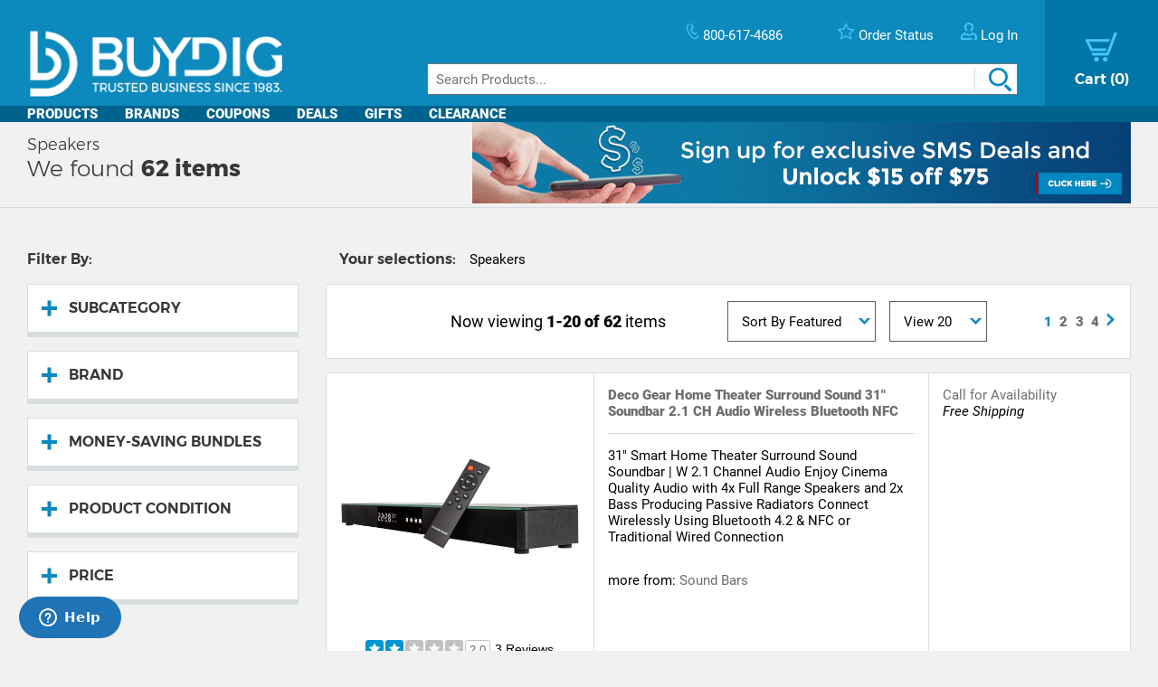

--- FILE ---
content_type: text/html; charset=utf-8
request_url: https://www.buydig.com/shop/list/category/2220/Speakers
body_size: 29319
content:


<!DOCTYPE html>

<html lang="en">

<head><title>
	Shop Our Wide Range of Speakers - Bluetooth, Waterproof & Bookshelf Speakers, Soundbars & Much More.
</title><meta name="description" content="We have all of the best speakers, including bluetooth, portable, wireless, outdoor, waterproof, computer, &amp; bookshelf models. Samsung, LG, Vizio, UE, Sony &amp; many more brands. Soundbars, subwoofers &amp; HiFi speakers available." />
<meta name="viewport" content="width=device-width,initial-scale=1" data-n-head="true">
<meta charset="utf-8" data-n-head="true">
<meta http-equiv="X-UA-Compatible" content="IE=edge, chrome=1" data-n-head="true"><link rel="apple-touch-icon" sizes="57x57" href="/assets/images/apple-icon-57x57.png" />
<link rel="apple-touch-icon" sizes="60x60" href="/assets/images/apple-icon-60x60.png" />
<link rel="apple-touch-icon" sizes="72x72" href="/assets/images/apple-icon-72x72.png" />
<link rel="apple-touch-icon" sizes="76x76" href="/assets/images/apple-icon-76x76.png" />
<link rel="apple-touch-icon" sizes="114x114" href="/assets/images/apple-icon-114x114.png" />
<link rel="apple-touch-icon" sizes="120x120" href="/assets/images/apple-icon-120x120.png" />
<link rel="apple-touch-icon" sizes="144x144" href="/assets/images/apple-icon-144x144.png" />
<link rel="apple-touch-icon" sizes="152x152" href="/assets/images/apple-icon-152x152.png" />
<link rel="apple-touch-icon" sizes="180x180" href="/assets/images/apple-icon-180x180.png" />

<link rel="icon" type="image/png" sizes="16x16" href="/assets/images/favicon-16x16.png" />
<link rel="icon" type="image/png" sizes="32x32" href="/assets/images/favicon-32x32.png" />
<link rel="icon" type="image/png" sizes="96x96" href="/assets/images/favicon-96x96.png" />

<link rel="icon" type="image/png" sizes="192x192" href="/assets/images/android-icon-192x192.png" />
    <script>
        var dataLayer = [{
  "page": {
    "event": "view",
    "name": "category: speakers",
    "file": "search.aspx"
  },
  "cart": {
    "products": null
  },
  "order": {
    "id": null,
    "netTotal": 0.0,
    "shippingCharge": 0.0,
    "tax": 0.0,
    "total": 0.0,
    "zip": null,
    "state": null,
    "paymentMethod": null,
    "shippingMethod": null,
    "promo": null
  },
  "product": {
    "sku": null,
    "name": null,
    "brand": null,
    "partNumber": null,
    "price": 0.0,
    "quantity": 0.0
  }
}];
    </script>

    <!-- Google Tag Manager -->
    <script>(function(w,d,s,l,i){w[l]=w[l]||[];w[l].push({'gtm.start':
    new Date().getTime(),event:'gtm.js'});var f=d.getElementsByTagName(s)[0],
    j=d.createElement(s),dl=l!='dataLayer'?'&l='+l:'';j.async=true;j.src=
    'https://www.googletagmanager.com/gtm.js?id='+i+dl;f.parentNode.insertBefore(j,f);
    })(window,document,'script','dataLayer', 'GTM-TLVTHFS');</script>
    <!-- End Google Tag Manager -->


    

    <!-- Google tag (gtag.js) -->
    <script async src="https://www.googletagmanager.com/gtag/js?id=GTM-TLVTHFS"></script>
    <script>
        window.dataLayer = window.dataLayer || [];
        function gtag() { dataLayer.push(arguments); }
        gtag('js', new Date());
        gtag('config', 'AW-1072702729');
    </script>
    
    <!-- Event snippet for Direct Implementation Test conversion page -->
    
    <base href="https://www.buydig.com/shop/" target="_self"/>
<link rel="canonical" href="https://www.buydig.com/shop/list/category/2220/Speakers" /></head>

<body class='p-search u-buydig' id='p-search'>

    
    <!-- Google Tag Manager (noscript) -->
    <noscript><iframe src="https://www.googletagmanager.com/ns.html?id=GTM-TLVTHFS"
    height="0" width="0" style="display:none;visibility:hidden"></iframe></noscript>
    <!-- End Google Tag Manager (noscript) -->
 
    

<!--<h3>Header: 2026-01-15 15:23:24</h3>-->
<header id="MainHeader" style="position: relative;">

    
    <div style="display: none;">

        <script type="text/javascript" src="../assets/js/jquery-3.3.1.min.js"></script>
        <script type="text/javascript" src="../assets/js/jquery/jquery.cookie.js"></script>

        

		

        
            <script src="//ui.powerreviews.com/stable/4.0/ui.js" type="text/javascript"></script>
        

        

        <link href="/dist/main.css?v=5.38" rel="stylesheet" />
        <script src="/dist/main.js?v=5.38" type="text/javascript"></script>

        <script type="text/javascript">
            // pass c# variables to javascript here
            var _bd_config = {
                sitename: 'buydig'
            }

        function addEvent(obj, type, fn) {

            if (obj.addEventListener) {
                obj.addEventListener(type, fn, false);
                EventCache.add(obj, type, fn);
            }

            else if (obj.attachEvent) {
                obj["e" + type + fn] = fn;
                obj[type + fn] = function () { obj["e" + type + fn](window.event); }
                obj.attachEvent("on" + type, obj[type + fn]);
                EventCache.add(obj, type, fn);
            }

            else {
                obj["on" + type] = obj["e" + type + fn];
            }
        }

        var EventCache = function () {
            var listEvents = [];
            return {

                listEvents: listEvents,

                add: function (node, sEventName, fHandler) {
                    listEvents.push(arguments);
                },

                flush: function () {
                    var i, item;
                    for (i = listEvents.length - 1; i >= 0; i = i - 1) {

                        item = listEvents[i];

                        if (item[0].removeEventListener) {
                            item[0].removeEventListener(item[1], item[2], item[3]);
                        };

                        if (item[1].substring(0, 2) != "on") {
                            item[1] = "on" + item[1];
                        };

                        if (item[0].detachEvent) {
                            item[0].detachEvent(item[1], item[2]);
                        };

                        item[0][item[1]] = null;
                    };
                }
            };
        }();

        addEvent(window, 'unload', EventCache.flush);

        </script>

        <script src="../assets/js/functions.js?v=102" type="text/javascript"></script>


        <script type="text/javascript">
        //Add Favorite
        function AddFav() {
            var url = "http://buydig.com";
            var title = "buydig.com"

            if (window.sidebar) { // Mozilla Firefox Bookmark
                window.sidebar.addPanel(title, url, "");
            } else if (window.external) { // IE Favorite
                window.external.AddFavorite(url, title);
            }
            else if (window.opera && window.print) { // Opera Hotlist
                return true;
            }
        }
        </script>

        <script type="text/javascript">
        //  Task ID 3382134
        //  Only display Call Us Button during business hours

        function getEST() {
            //EST
            offset = -5.0

            var clientDate = new Date();
            utc = clientDate.getTime() + (clientDate.getTimezoneOffset() * 60000);
            var est = new Date(utc + (3600000 * offset));

            return est;
        }

        // Returns Valid Date / Time for the current timespan
        function getDateInformation(currentDate, timeToEvaluate){
            var timeArray = timeToEvaluate.split(',');
            var dayOfWeek = currentDate.getDay();

            //Gets the eval correspondant to the day of the week
            var startTimeDay = 0;
            for (var i = 0; i < timeArray.length; i++) {
                if (timeArray[i].substr(0, 1) == dayOfWeek.toString()) {
                    startTimeDay = timeArray[i];
                }
            }

            
            if (!startTimeDay) {
                console.error("getDateInformation: data format error");
                return false;
            }

            var current = new Date();
            var dayStartTime = new Date(current.getFullYear(),
                                        current.getMonth(), //base 0 month
                                        current.getDate(), //day of the month
                                        startTimeDay.substr(1,2), // first two characters for the Hours
                                        startTimeDay.substr(3,2)); // Next 2 characters for the Minutes
            var dayEndTime = new Date(current.getFullYear(),
                                        current.getMonth(), //base 0 month
                                        current.getDate(), //day of the month
                                        startTimeDay.substr(5,2), // Two characters for the Hours, starting at index 5
                                        startTimeDay.substr(7,2)); // Next 2 characters for the Minutes

            //console.debug("dayStartTime: " + dayStartTime);
            //console.debug("dayEndTime: " + dayEndTime);

            return (dayStartTime <= currentDate && currentDate <= dayEndTime);
        }

        $(function(){
            var currentHour = getEST();

            var phoneServiceValues="009001430,109001830,209001630,309001830,409001830,509001500,600000000";
            var liveHelpValues ="000000000,100000000,200000000,300000000,400000000,500000000,600000000";

            var validPhoneTime = getDateInformation(currentHour, phoneServiceValues);
            var validHelpTime = getDateInformation(currentHour, liveHelpValues);

            // Hide Call Us if currentHour not in Business Hour
            if(!validPhoneTime){
                $('#topHeader_lblPhone').hide();
            }

            if(!validHelpTime){
                $('#topHeader_panChat').hide();
            }

            if(!validHelpTime && !validPhoneTime){
                $('#topHeader_serviceSection').hide();
            }
        });

    </script>


        

        <script type="text/javascript" src="../assets/js/checkFlash.js"></script>

        

        <script language="VBScript" type="text/vbscript">
            <!-- // Visual basic helper required to detect Flash Player ActiveX control version information
            Function VBGetSwfVer(i)
              on error resume next
              Dim swControl, swVersion
              swVersion = 0

              set swControl = CreateObject("ShockwaveFlash.ShockwaveFlash." + CStr(i))
              if (IsObject(swControl)) then
	            swVersion = swControl.GetVariable("$version")
              end if
              VBGetSwfVer = swVersion
            End Function
            // -->
        </script>

        
        <script type="text/javascript">
        var hasReqestedVersion = DetectFlashVer(8, 0, 0);
        var _DATENOW = new Date("01/15/2026 15:23:24");
        </script>

        <script type="text/javascript">

        // **** cookies ****

        //

        function writeCookie(name, value, pos, days) {
            if (days) {
                var date = new Date();
                date.setTime(date.getTime() + (days * 24 * 60 * 60 * 1000));
                var expires = "; expires=" + date.toGMTString();
            }
            else var expires = "";

            var nameEQ = name + "=";
            var ca = document.cookie.split(';');
            var newCookie = "";

            //alert(document.cookie);

            for (var i = 0; i < ca.length; i++) {
                var c = ca[i];

                while (c.charAt(0) == ' ')
                    c = c.substring(1, c.length);

                if (c.indexOf(nameEQ) == 0) { //
                    var fullValue = c.substring(nameEQ.length, c.length);

                    if(pos != -1) {
                        var arr = unescape(fullValue).split('|');
                        arr[pos] = value;   //
                        fullValue = escape(arr.join('|'));
                    }
                    else {
                        fullValue = escape(value);
                    }

                    newCookie = nameEQ + fullValue; //

                    break;
                }
            }

            if (newCookie == "") {
                var str = "";

                if(pos != -1) 
                {
                    for (var i = 0; i < 4; i++) {
                        if (i == pos)
                            str += value + "|";
                        else
                            str += "|";
                    }
                    str = str.substr(0, str.length - 1);
                }
                else 
                    str = value;

                document.cookie = nameEQ + escape(str) + expires + "; path=/";
            }
            else
                document.cookie = newCookie + expires + "; path=/";

            //alert(document.cookie);
        }

        function readCookie(name, pos) {
            var nameEQ = name + "=";
            var ca = document.cookie.split(';');
            var fullValue = "";

            for (var i = 0; i < ca.length; i++) {
                var c = ca[i];
                while (c.charAt(0) == ' ') c = c.substring(1, c.length);
                if (c.indexOf(nameEQ) == 0) fullValue = c.substring(nameEQ.length, c.length);
            }

            if(fullValue == "")
                return null;

            
            if(pos != -1) {
                var arr = fullValue.split("|");
                return unescape(arr[pos]);
            }
            else
                return unescape(fullValue);

        }

        function eraseCookie(name) {
            writeCookie(name, "", -1, -1);
        }

        // *****

        function getQuerystring(key, default_)
        {
            if (default_==null) default_="";
            key = key.replace(/[\[]/,"\\\[").replace(/[\]]/,"\\\]");
            var regex = new RegExp("[\\?&]"+key+"=([^&#]*)");
            var qs = regex.exec(window.location.href);
            if(qs == null)
                return default_;
            else
                return qs[1];
        }

        function setEtc(){
            var sp = document.getElementById("ae0t1c");
            var lnk = document.getElementById("lnkAddToCart");
            var btn = document.getElementById("btnAddToCart");
            if (sp){
                var auth = readCookie("BeachAuth",0);
                if(auth=="True") {
                    var etc = document.getElementById("__etc01");
                    var n = parseFloat(etc.firstChild.nodeValue.substr(0, etc.firstChild.nodeValue.length-2)+"."+etc.firstChild.nodeValue.substr(etc.firstChild.nodeValue.length-2))-10453.69;
                    sp.removeChild(sp.firstChild);
                    sp.appendChild(document.createTextNode("$" + n.toFixed(2)));
                    if(lnk && btn){lnk.style.display="none"; btn.style.display="block"; }
                }
                else{
                    var etc = document.getElementById("__etc02");
                    if (!etc || !etc.firstChild)
                        return;
                    var str = eval("String.fromCharCode(" + etc.firstChild.nodeValue + ")");
                    sp.firstChild.appendChild(document.createTextNode(str));
                    if(lnk && btn){lnk.style.display="block"; btn.style.display="none"; }
                }
            }

            //
            if(readCookie("cart",0) == null)
                writeCookie("cart", "", 0, 1);

            var ref=getQuerystring("ref");
            var omid=getQuerystring("omid");
            var sdtid = getQuerystring("sdtid");
            var utmcontent = getQuerystring("utm_content");

            if(ref!=null && ref!="")
                writeCookie("cart", getQuerystring("ref"), 1, 1);
            if(omid!=null && omid!="")
                writeCookie("cart", getQuerystring("omid"), 2, 1);
            if(sdtid!=null && sdtid!="")
                writeCookie("cart", getQuerystring("sdtid"), 3, 1);
            if (utmcontent != null && utmcontent != "")
                writeCookie("cart", getQuerystring("utm_content"), 4, 1);

            var fullsite = getQuerystring("fullsite");
            if (fullsite != null && fullsite == "0")
                eraseCookie("fullsite");
            else if (fullsite != null && fullsite == "1")
				writeCookie("fullsite", "1", -1, 7);

            //commission junction
			var cjevent = getQuerystring("cjevent");

			if (cjevent != null && cjevent != "")
			{
				var cookieValue = readCookie("cjevent", 0);

				if (cookieValue == null || cjevent != cookieValue)
				{
					eraseCookie("cjevent");
					writeCookie("cjevent", cjevent, -1, 365);
				}
			}
        }

        function setCartSummary() {
            var cart = readCookie("CartSummary", 0);
            //var elem = document.getElementById("aCartSummary");
            var arr = new Array();
            if (cart)
                arr = cart.split(",");
            //var html = "";
            var itemCnt = 0;
            var subTotal = 0;

            if (arr.length > 1) {
                itemCnt = parseInt(arr[0]);
                subTotal = parseFloat(arr[1]).toFixed(2);
            }

            //html = itemCnt + " item" + (itemCnt == 1 ? "" : "s") + " " + (subTotal > 0 ? "$" + subTotal : "");
            //elem.appendChild(document.createTextNode(html));
            $("#aCartSummary").text(itemCnt);

        }

        function setUserSummary() {
            var cart = readCookie("CartSummary", 0);
            //var elem = document.getElementById("spUserSummary");
            var arr = new Array();
            if (cart)
                arr = cart.split(",");
            //var html = "";
            var itemCnt = 0;
            var subTotal = 0;
            var auth = readCookie("BeachAuth",0);

            if (auth == "True" && arr.length > 2) {
                $('#profileName').text((arr[2] != null && arr[2].length > 0 ? arr[2] + "'s" : "Your") + " Account");
                $('#userLogout').removeClass('hidden');
            }
            else {
                $('#profileName').text("Log In");
                $('#userLogout').addClass('hidden');
            }

            //elem.innerHTML = html;
        }

        $(function(){

            //wire up marketing popup suppression
            $('#cartModal').on('show.bs.modal', function (e) {
                $('#pixelFlags').append("<span>").addClass('block-popup');
            });
            $('#cartModal').on('hidden.bs.modal', function (e) {
                $('#pixelFlags').find(".block-popup").remove();
            });

            //TODO: temporary banner
            var d1 = new Date();
            var dstart = new Date(2016, 9, 20, 0, 0, 0, 0);
            var dend = new Date(2016, 9, 31, 0, 0, 0, 0);
            if(d1 > dstart && d1 < dend)
                $('#tempClearanceBanner').css({"display" : "table"});

        });

        addEvent(window, "DOMContentLoaded", setEtc);
        addEvent(window, "DOMContentLoaded", setCartSummary);
        addEvent(window, "DOMContentLoaded", setUserSummary);


        </script>

        
        

    </div>


    
    <div id="pixelFlags" class="hidden"></div>

    
    

    

    

    <div class="c-header" id="c-header">
        <div class="c-header__main">
            <a href="https://www.buydig.com/">
                <img id="imgLogo"
                     class="c-header__logo"
                     src="https://www.buydig.com/Assets/Images/buydig-logo-tagline.png?v=1"
                     alt="buydig.com"
                />
            </a>

            <nav class="c-header__main__nav" aria-label="Header User Tools">
                <ul class="c-header__user-tools">

                    
                    <li id="topHeader_serviceSection" class="c-header__user-tools--phone">
                        <span id="topHeader_lblPhone">
                            <a href="tel:800-617-4686">
                                <img src="https://www.buydig.com/Assets/Images/phone-icon-blue.png" class="c-header__user-tools__icon" alt=""/>
                                <span class="c-header__user-tools__text">800-617-4686</span>
                            </a>
                        </span>
                    </li>

                    
                    <li class="c-header__user-tools--chat">
                        <div id="topHeader_panChat">
	
                            




                        
</div>
                    </li>

                    
                    <li class="c-header__user-tools--order-status">
                        <a href="https://www.buydig.com/shop/trackingorder.aspx">
                            <img src="https://www.buydig.com/Assets/Images/star-icon.png" class="c-header__user-tools__icon" alt=""/>
                            <span class="c-header__user-tools__text">Order Status</span>
                        </a>
                    </li>

                    
                    <li class="c-header__user-tools--account">
                        <a href="https://www.buydig.com/shop/profile.aspx">
                            <img src="https://www.buydig.com/Assets/Images/user-icon.png" class="c-header__user-tools__icon" alt="Account"/>
                            <span id="profileName" class="c-header__user-tools__text">Log In / Account</span>
                        </a>
                    </li>
                </ul>

                <ul class="c-header__cart">
                    <li>
                        <a href="https://www.buydig.com/shop/basket.aspx?cart=1">
                            <img src="https://www.buydig.com/Assets/Images/cart-icon-new.png" class="c-header__cart__icon" alt=""/>
                            <span>
                                <span class="c-header__cart__text">Cart</span>
                                <span class="c-header__cart__count"><span id="aCartSummary"></span></span>
                            </span>
                        </a>
                    </li>
                </ul>

                <button type="button" class="c-header__toggle" aria-label="Menu">
                    <span class="c-header__toggle__bar"></span>
                    <span class="c-header__toggle__bar"></span>
                    <span class="c-header__toggle__bar"></span>
                </button>
            </nav>

        </div>

        <form id="SeachProduct" name="SeachProduct" class="c-header__search">
            
            <input id="c-header__search" name="search" type="text" autocomplete="off" placeholder="Search Products..." title="Search" aria-label="Search">
            <img id="c-header__search__icon" class="c-header__search__icon" src="https://www.buydig.com/Assets/Images/search-icon.png" alt=""/>
        </form>

        <nav class="c-header__nav" aria-label="Main">
            <ul class="c-header__nav__links">
                <li class="c-header__nav__accordion c-header__nav__accordion--products">
                    <button data-target="#c-menu-products">Products</button>

                    <div id="c-menu-products" class="c-header-menu">
                        <div class="c-header-menu__container c-header-menu__container--products c-header__nav__accordion__child">
                            
                                
                                    <div class="c-header-menu__item c-header__nav__accordion" >
                                        <a class="c-header-menu__item__label" href="https://www.buydig.com/shop/content/tvpage.htm">TV & Entertainment</a>

                                        <div class="c-header-menu__item__wrapper c-header__nav__accordion__child">
                                            <ul class="c-header-menu__item__list">
                                                
                                                        <li>
                                                            <a href="https://www.buydig.com/shop/list/category/2000/Televisions">Televisions</a>
                                                        </li>
                                                    
                                                        <li>
                                                            <a href="https://www.buydig.com/shop/list/category/2001/Projectors">Projectors</a>
                                                        </li>
                                                    
                                                        <li>
                                                            <a href="https://www.buydig.com/shop/list/category/2273/Sound-Bars">Sound Bars</a>
                                                        </li>
                                                    
                                                        <li>
                                                            <a href="https://www.buydig.com/shop/list/category/1200/Video-Gaming">Video Gaming</a>
                                                        </li>
                                                    
                                                        <li>
                                                            <a href="https://www.buydig.com/shop/list/category/2012/Home-Theater-Systems">Home Theater Systems</a>
                                                        </li>
                                                    
                                            </ul>

                                            <div>
                                                <a href="https://www.buydig.com/shop/content/tvpage.htm"
                                                class="c-header-menu__item__see-all"
                                                >
                                                    <span>See All</span>
                                                </a>
                                            </div>
                                        </div>
                                    </div>

                                    

                                
                                    <div class="c-header-menu__item c-header__nav__accordion" >
                                        <a class="c-header-menu__item__label" href="https://www.buydig.com/shop/content/photography.html">Photography</a>

                                        <div class="c-header-menu__item__wrapper c-header__nav__accordion__child">
                                            <ul class="c-header-menu__item__list">
                                                
                                                        <li>
                                                            <a href="https://www.buydig.com/shop/list/category/2014/Digital-Cameras">Digital Cameras</a>
                                                        </li>
                                                    
                                                        <li>
                                                            <a href="https://www.buydig.com/shop/content/lenses.html">Lenses</a>
                                                        </li>
                                                    
                                                        <li>
                                                            <a href="https://www.buydig.com/shop/content/drones.html">Drones</a>
                                                        </li>
                                                    
                                                        <li>
                                                            <a href="https://www.buydig.com/shop/list/category/1020/Camcorders">Camcorders</a>
                                                        </li>
                                                    
                                                        <li>
                                                            <a href="https://www.buydig.com/shop/list/category/2142/Action-Cameras">Action Cameras</a>
                                                        </li>
                                                    
                                            </ul>

                                            <div>
                                                <a href="https://www.buydig.com/shop/content/photography.html"
                                                class="c-header-menu__item__see-all"
                                                >
                                                    <span>See All</span>
                                                </a>
                                            </div>
                                        </div>
                                    </div>

                                    

                                
                                    <div class="c-header-menu__item c-header__nav__accordion" >
                                        <a class="c-header-menu__item__label" href="https://www.buydig.com/shop/content/computer_landing_page.html">Computers</a>

                                        <div class="c-header-menu__item__wrapper c-header__nav__accordion__child">
                                            <ul class="c-header-menu__item__list">
                                                
                                                        <li>
                                                            <a href="https://www.buydig.com/shop/list/category/2122/Laptops-Notebooks">Laptops / Notebooks</a>
                                                        </li>
                                                    
                                                        <li>
                                                            <a href="https://www.buydig.com/shop/list/category/6750/PC-Monitors">PC Monitors</a>
                                                        </li>
                                                    
                                                        <li>
                                                            <a href="https://www.buydig.com/shop/list/category/2204/PC-Gaming">PC Gaming</a>
                                                        </li>
                                                    
                                                        <li>
                                                            <a href="https://www.buydig.com/shop/list/category/1082/Tablet-PCs">Tablet PCs</a>
                                                        </li>
                                                    
                                                        <li>
                                                            <a href="https://www.buydig.com/shop/list/category/1079/Copilot-PCs">Copilot+ PCs</a>
                                                        </li>
                                                    
                                            </ul>

                                            <div>
                                                <a href="https://www.buydig.com/shop/content/computer_landing_page.html"
                                                class="c-header-menu__item__see-all"
                                                >
                                                    <span>See All</span>
                                                </a>
                                            </div>
                                        </div>
                                    </div>

                                    

                                
                                    <div class="c-header-menu__item c-header__nav__accordion" >
                                        <a class="c-header-menu__item__label" href="https://www.buydig.com/shop/list/category/1090/Audio">Audio</a>

                                        <div class="c-header-menu__item__wrapper c-header__nav__accordion__child">
                                            <ul class="c-header-menu__item__list">
                                                
                                                        <li>
                                                            <a href="https://www.buydig.com/shop/content/Headphones_landing_page.html">Headphones</a>
                                                        </li>
                                                    
                                                        <li>
                                                            <a href="https://www.buydig.com/shop/list/category/2220/Speakers">Speakers</a>
                                                        </li>
                                                    
                                                        <li>
                                                            <a href="https://www.buydig.com/shop/list/category/2055/Audio-Systems">Audio Systems</a>
                                                        </li>
                                                    
                                                        <li>
                                                            <a href="https://www.buydig.com/shop/list/category/2087/Microphones-Mic-Accessories">Microphones & Mic Accessories</a>
                                                        </li>
                                                    
                                                        <li>
                                                            <a href="https://www.buydig.com/shop/list/category/3027/Audio-Devices">Audio Devices</a>
                                                        </li>
                                                    
                                            </ul>

                                            <div>
                                                <a href="https://www.buydig.com/shop/list/category/1090/Audio"
                                                class="c-header-menu__item__see-all"
                                                >
                                                    <span>See All</span>
                                                </a>
                                            </div>
                                        </div>
                                    </div>

                                    

                                
                                    <div class="c-header-menu__item c-header__nav__accordion" >
                                        <a class="c-header-menu__item__label" href="https://www.buydig.com/shop/list/category/3950/Appliances">Appliances</a>

                                        <div class="c-header-menu__item__wrapper c-header__nav__accordion__child">
                                            <ul class="c-header-menu__item__list">
                                                
                                                        <li>
                                                            <a href="https://www.buydig.com/shop/list/category/3960/Major-Kitchen-Appliances">Major Kitchen Appliances</a>
                                                        </li>
                                                    
                                                        <li>
                                                            <a href="https://www.buydig.com/shop/list/category/3980/Small-Kitchen-Appliances">Small Kitchen Appliances</a>
                                                        </li>
                                                    
                                                        <li>
                                                            <a href="https://www.buydig.com/shop/list/category/4927/Outdoor-Cooking">Outdoor Cooking</a>
                                                        </li>
                                                    
                                                        <li>
                                                            <a href="https://www.buydig.com/shop/list/category/4917/Heating-and-Cooling">Heating and Cooling</a>
                                                        </li>
                                                    
                                                        <li>
                                                            <a href="https://www.buydig.com/shop/list/category/4934/Laundry-and-Garment-Care">Laundry and Garment Care</a>
                                                        </li>
                                                    
                                            </ul>

                                            <div>
                                                <a href="https://www.buydig.com/shop/list/category/3950/Appliances"
                                                class="c-header-menu__item__see-all"
                                                >
                                                    <span>See All</span>
                                                </a>
                                            </div>
                                        </div>
                                    </div>

                                    <hr>

                                
                                    <div class="c-header-menu__item c-header__nav__accordion" >
                                        <a class="c-header-menu__item__label" href="https://www.buydig.com/shop/content/homegarden.html">Home & Garden</a>

                                        <div class="c-header-menu__item__wrapper c-header__nav__accordion__child">
                                            <ul class="c-header-menu__item__list">
                                                
                                                        <li>
                                                            <a href="https://www.buydig.com/shop/list/category/4901/Kitchen">Kitchen</a>
                                                        </li>
                                                    
                                                        <li>
                                                            <a href="https://www.buydig.com/shop/list/category/4902/Housewares">Housewares</a>
                                                        </li>
                                                    
                                                        <li>
                                                            <a href="https://www.buydig.com/shop/list/category/6001/Smart-Home">Smart Home</a>
                                                        </li>
                                                    
                                                        <li>
                                                            <a href="https://www.buydig.com/shop/list/category/4903/Garden-Outdoor">Garden & Outdoor</a>
                                                        </li>
                                                    
                                                        <li>
                                                            <a href="https://www.buydig.com/shop/list/category/4889/Mattresses-Bedding">Mattresses & Bedding</a>
                                                        </li>
                                                    
                                            </ul>

                                            <div>
                                                <a href="https://www.buydig.com/shop/content/homegarden.html"
                                                class="c-header-menu__item__see-all"
                                                >
                                                    <span>See All</span>
                                                </a>
                                            </div>
                                        </div>
                                    </div>

                                    

                                
                                    <div class="c-header-menu__item c-header__nav__accordion" >
                                        <a class="c-header-menu__item__label" href="https://www.buydig.com/shop/list/category/4932/Sports-Fitness">Sports & Fitness</a>

                                        <div class="c-header-menu__item__wrapper c-header__nav__accordion__child">
                                            <ul class="c-header-menu__item__list">
                                                
                                                        <li>
                                                            <a href="https://www.buydig.com/shop/list/category/1031/Fitness-Electronics">Fitness Electronics</a>
                                                        </li>
                                                    
                                                        <li>
                                                            <a href="https://www.buydig.com/shop/list/category/1040/Exercise-Equipment">Exercise Equipment</a>
                                                        </li>
                                                    
                                                        <li>
                                                            <a href="https://www.buydig.com/shop/list/category/4989/Sporting-Goods">Sporting Goods</a>
                                                        </li>
                                                    
                                                        <li>
                                                            <a href="https://www.buydig.com/shop/list/category/4987/Camping-Hunting">Camping & Hunting</a>
                                                        </li>
                                                    
                                                        <li>
                                                            <a href="https://www.buydig.com/shop/list/category/1005/Optics">Optics</a>
                                                        </li>
                                                    
                                            </ul>

                                            <div>
                                                <a href="https://www.buydig.com/shop/list/category/4932/Sports-Fitness"
                                                class="c-header-menu__item__see-all"
                                                >
                                                    <span>See All</span>
                                                </a>
                                            </div>
                                        </div>
                                    </div>

                                    

                                
                                    <div class="c-header-menu__item c-header__nav__accordion" >
                                        <a class="c-header-menu__item__label" href="https://www.buydig.com/shop/content/luggage.html">Luggage</a>

                                        <div class="c-header-menu__item__wrapper c-header__nav__accordion__child">
                                            <ul class="c-header-menu__item__list">
                                                
                                                        <li>
                                                            <a href="https://www.buydig.com/shop/list/category/9218/Checked-Luggage">Checked Luggage</a>
                                                        </li>
                                                    
                                                        <li>
                                                            <a href="https://www.buydig.com/shop/list/category/9220/Carry-on-Luggage">Carry-on Luggage</a>
                                                        </li>
                                                    
                                                        <li>
                                                            <a href="https://www.buydig.com/shop/list/category/9232/Duffel-Bags">Duffel Bags</a>
                                                        </li>
                                                    
                                                        <li>
                                                            <a href="https://www.buydig.com/shop/list/category/9219/Suitcase-Sets">Suitcase Sets</a>
                                                        </li>
                                                    
                                                        <li>
                                                            <a href="https://www.buydig.com/shop/list/category/2063/Backpacks">Backpacks</a>
                                                        </li>
                                                    
                                            </ul>

                                            <div>
                                                <a href="https://www.buydig.com/shop/content/luggage.html"
                                                class="c-header-menu__item__see-all"
                                                >
                                                    <span>See All</span>
                                                </a>
                                            </div>
                                        </div>
                                    </div>

                                    

                                
                                    <div class="c-header-menu__item c-header__nav__accordion" >
                                        <a class="c-header-menu__item__label" href="https://www.buydig.com/shop/list/category/2160/Cellular-Auto">Cellular & Auto</a>

                                        <div class="c-header-menu__item__wrapper c-header__nav__accordion__child">
                                            <ul class="c-header-menu__item__list">
                                                
                                                        <li>
                                                            <a href="https://www.buydig.com/shop/list/category/3655/GPS">GPS</a>
                                                        </li>
                                                    
                                                        <li>
                                                            <a href="https://www.buydig.com/shop/list/category/2005/Radar-Detectors">Radar Detectors</a>
                                                        </li>
                                                    
                                                        <li>
                                                            <a href="https://www.buydig.com/shop/list/category/3658/Dashcams">Dashcams</a>
                                                        </li>
                                                    
                                                        <li>
                                                            <a href="https://www.buydig.com/shop/list/category/2073/Cell-Phones">Cell Phones</a>
                                                        </li>
                                                    
                                                        <li>
                                                            <a href="https://www.buydig.com/shop/list/category/2163/EV-Chargers">EV Chargers</a>
                                                        </li>
                                                    
                                            </ul>

                                            <div>
                                                <a href="https://www.buydig.com/shop/list/category/2160/Cellular-Auto"
                                                class="c-header-menu__item__see-all"
                                                >
                                                    <span>See All</span>
                                                </a>
                                            </div>
                                        </div>
                                    </div>

                                    

                                
                                    <div class="c-header-menu__item c-header__nav__accordion" >
                                        <a class="c-header-menu__item__label" href="https://www.buydig.com/shop/list/category/1007/Office-Products">Office Products</a>

                                        <div class="c-header-menu__item__wrapper c-header__nav__accordion__child">
                                            <ul class="c-header-menu__item__list">
                                                
                                                        <li>
                                                            <a href="https://www.buydig.com/shop/list/category/1013/Printers">Printers</a>
                                                        </li>
                                                    
                                                        <li>
                                                            <a href="https://www.buydig.com/shop/list/category/6705/Pen-Tablets">Pen Tablets</a>
                                                        </li>
                                                    
                                                        <li>
                                                            <a href="https://www.buydig.com/shop/list/category/6730/Networking">Networking</a>
                                                        </li>
                                                    
                                                        <li>
                                                            <a href="https://www.buydig.com/shop/list/category/4155/Software">Software</a>
                                                        </li>
                                                    
                                                        <li>
                                                            <a href="https://www.buydig.com/shop/list/category/2086/Memory-Cards">Memory Cards</a>
                                                        </li>
                                                    
                                            </ul>

                                            <div>
                                                <a href="https://www.buydig.com/shop/list/category/1007/Office-Products"
                                                class="c-header-menu__item__see-all"
                                                >
                                                    <span>See All</span>
                                                </a>
                                            </div>
                                        </div>
                                    </div>

                                    

                                
                                
                        </div>

                        <div class="c-header-menu__arrow"></div>
                    </div>
                </li>

                <li class="c-header__nav__accordion c-header__nav__accordion--brands">
                    <button data-target="#c-menu-brands">Brands</button>

                    <div id="c-menu-brands" class="c-header-menu">
                        <div id="c-menu-brands" class="c-header-menu__container c-header-menu__container--brands c-header__nav__accordion__child">
                            
                                
                                    <div class="c-header-menu__image">
                                        <a href="https://www.buydig.com/shop/list/brand/canon">
                                            <img src="https://www.buydig.com/Assets/Manufacturers/brand-canon.png"
                                                onerror="this.parentNode.parentNode.style.display='none'"
                                                alt="canon"
                                            />
                                        </a>
                                    </div>
                                
                                    <div class="c-header-menu__image">
                                        <a href="https://www.buydig.com/shop/content/decogear.html">
                                            <img src="https://www.buydig.com/Assets/Manufacturers/brand-decogear.png"
                                                onerror="this.parentNode.parentNode.style.display='none'"
                                                alt="decogear"
                                            />
                                        </a>
                                    </div>
                                
                                    <div class="c-header-menu__image">
                                        <a href="https://www.buydig.com/shop/content/dji.html">
                                            <img src="https://www.buydig.com/Assets/Manufacturers/brand-dji.png"
                                                onerror="this.parentNode.parentNode.style.display='none'"
                                                alt="dji"
                                            />
                                        </a>
                                    </div>
                                
                                    <div class="c-header-menu__image">
                                        <a href="https://www.buydig.com/shop/content/garmin.html">
                                            <img src="https://www.buydig.com/Assets/Manufacturers/brand-garmin.png"
                                                onerror="this.parentNode.parentNode.style.display='none'"
                                                alt="garmin"
                                            />
                                        </a>
                                    </div>
                                
                                    <div class="c-header-menu__image">
                                        <a href="https://www.buydig.com/shop/list/brand/hewlett+packard">
                                            <img src="https://www.buydig.com/Assets/Manufacturers/brand-hewlett packard.png"
                                                onerror="this.parentNode.parentNode.style.display='none'"
                                                alt="hewlett packard"
                                            />
                                        </a>
                                    </div>
                                
                                    <div class="c-header-menu__image">
                                        <a href="https://www.buydig.com/shop/content/lg_infopage.html">
                                            <img src="https://www.buydig.com/Assets/Manufacturers/brand-lg.png"
                                                onerror="this.parentNode.parentNode.style.display='none'"
                                                alt="lg"
                                            />
                                        </a>
                                    </div>
                                
                                    <div class="c-header-menu__image">
                                        <a href="https://www.buydig.com/shop/content/microsoft-surface.html">
                                            <img src="https://www.buydig.com/Assets/Manufacturers/brand-microsoft.png"
                                                onerror="this.parentNode.parentNode.style.display='none'"
                                                alt="microsoft"
                                            />
                                        </a>
                                    </div>
                                
                                    <div class="c-header-menu__image">
                                        <a href="https://www.buydig.com/shop/list/brand/nikon">
                                            <img src="https://www.buydig.com/Assets/Manufacturers/brand-nikon.png"
                                                onerror="this.parentNode.parentNode.style.display='none'"
                                                alt="nikon"
                                            />
                                        </a>
                                    </div>
                                
                                    <div class="c-header-menu__image">
                                        <a href="https://www.buydig.com/shop/content/olympus.html">
                                            <img src="https://www.buydig.com/Assets/Manufacturers/brand-olympus.png"
                                                onerror="this.parentNode.parentNode.style.display='none'"
                                                alt="olympus"
                                            />
                                        </a>
                                    </div>
                                
                                    <div class="c-header-menu__image">
                                        <a href="https://www.buydig.com/shop/list/brand/samsonite">
                                            <img src="https://www.buydig.com/Assets/Manufacturers/brand-samsonite.png"
                                                onerror="this.parentNode.parentNode.style.display='none'"
                                                alt="samsonite"
                                            />
                                        </a>
                                    </div>
                                
                                    <div class="c-header-menu__image">
                                        <a href="https://www.buydig.com/shop/content/samsung.html">
                                            <img src="https://www.buydig.com/Assets/Manufacturers/brand-samsung.png"
                                                onerror="this.parentNode.parentNode.style.display='none'"
                                                alt="samsung"
                                            />
                                        </a>
                                    </div>
                                
                                    <div class="c-header-menu__image">
                                        <a href="https://www.buydig.com/shop/list/brand/sony">
                                            <img src="https://www.buydig.com/Assets/Manufacturers/brand-sony.png"
                                                onerror="this.parentNode.parentNode.style.display='none'"
                                                alt="sony"
                                            />
                                        </a>
                                    </div>
                                
                                    <div class="c-header-menu__image">
                                        <a href="https://www.buydig.com/shop/content/tamron.html">
                                            <img src="https://www.buydig.com/Assets/Manufacturers/brand-tamron.png"
                                                onerror="this.parentNode.parentNode.style.display='none'"
                                                alt="tamron"
                                            />
                                        </a>
                                    </div>
                                
                                
                        </div>

                        <div class="c-header-menu__arrow"></div>
                    </div>
                </li>
                <li>
                    <a href="https://www.buydig.com/shop/content/coupons.htm">Coupons</a>
                </li>
                <li>
                    <button data-target="#c-menu-deals">Deals</button>

                    <div id="c-menu-deals" class="c-header-menu">
                        <div class="c-header-menu__container c-header-menu__container--brands c-header__nav__accordion__child">
                            <a href="https://www.buydig.com/shop/featured/1/Blowout-Deals" class="c-header-menu__item__see-all">Blowout Deals</a>
                            &nbs;
                            <a href="https://www.buydig.com/shop/content/refurbished.html" class="c-header-menu__item__see-all">Refurbished Savings</a>
                        </div>
                    </div>
                </li>
                <li>
                    <a href="https://www.buydig.com/shop/content/gift_page_b.html">Gifts</a>
                </li>
                <li>
                    <a href="https://www.buydig.com/shop/list/category/3100/Clearance">Clearance</a>
                </li>
            </ul>
        </nav>
    </div>

    <div style="clear: both; width: 100%; text-align: center; display: none;">

        

        
        <!--end of Rekko Implementation -->

        
         
    <script 
        id="ze-snippet" 
        src="https://static.zdassets.com/ekr/snippet.js?key=24cdc3cf-1701-472f-87a0-3fa529ffd911"
    ></script>


         
        <script>
            !function(f,b,e,v,n,t,s){if(f.fbq)return;n=f.fbq=function(){n.callMethod?
                n.callMethod.apply(n,arguments):n.queue.push(arguments)};if(!f._fbq)f._fbq=n;
                n.push=n;n.loaded=!0;n.version='2.0';n.queue=[];t=b.createElement(e);t.async=!0;
                t.src=v;s=b.getElementsByTagName(e)[0];s.parentNode.insertBefore(t,s)}(window,
                    document,'script','//connect.facebook.net/en_US/fbevents.js');

            fbq('init', '2745779702363214');
            fbq('track', 'PageView');
        </script>
        <noscript>
        <img
            height="1"
            width="1"
            alt=""
            style="display: none"
            src="https://www.facebook.com/tr?id=2745779702363214&amp;ev=PageView&amp;noscript=1"
        />
        </noscript>
    

    

    

         
    <script>
        (__attentive_domain = "buydig.attn.tv"),
            (function() {
            window.__attentive = {
                invoked: !1,
                show: function() {
                this.invoked = !0;
                }
            };
            var t = !1,
                e = function() {
                if (document.readyState && !/loaded|complete/.test(document.readyState))
                    return void setTimeout(e, 10);
                if (!t) return (t = !0), void setTimeout(e, 50);
                var n = document.createElement("script");
                n.setAttribute("async", "true"),
                    (n.type = "text/javascript"),
                    (n.src = "https://cdn.attn.tv/loader.js"),
                    (
                    (document.getElementsByTagName("head") || [null])[0] ||
                    document.getElementsByTagName("script")[0].parentNode
                    ).appendChild(n);
                };
            window.addEventListener
                ? window.addEventListener("load", e, !1)
                : window.attachEvent("onload", e);
            })(),
            window.__attentive.show();
    </script>



        
        
        <script type="text/javascript" charset="utf-8">
            var ju_num="7E54A606-2CBC-4779-A44A-78551D4F26C3";
            var asset_host=(("https:"==document.location.protocol)?"https":"http")+'://d2j3qa5nc37287.cloudfront.net/';
            (function() {var s=document.createElement('script');s.type='text/javascript';
                s.async=true;s.src=asset_host+'coupon_code1.js';
                var x=document.getElementsByTagName('script')[0];
                x.parentNode.insertBefore(s,x);})();
        </script>
        
        

        <!-- OwnerIQ Analytics tag -->
        
        <!-- End OwnerIQ tag -->

        <!-- OwnerIQ Conversion tag -->
        
        <!-- End OwnerIQ Conversion tag -->


        
        
        

        <!-- pinterest ari 6/17/2015-->
        
        <!-- end pinterest -->

        <!--MathTag pixel-->
        
        <!--End MathTag pixel-->

        
        
    </div>



    <!-- Modal -->
    
    <!-- /.modal -->

</header>


    <script type="text/javascript">
        $(function () {

            $('a[href*="/product/"][data-sku]').each(function () {
                $(this).attr('data-list', getListname());
            });

            $('div.filter').each(function () {
                //$(this).after('XXXXX')
                var divElement = $(this)[0];
                var divId = divElement.id;
                if (divElement.offsetHeight < divElement.scrollHeight) {
                    //element has overflow
                    var html = '<span class="seeAllLink" onclick="expand($(\'#' + divId + '\'), $(this))">see more</span>';
                    $(this).after(html);
                    //$(this).before(html);
                }
            })
        });

        window.onload = positionBanners;

        function getListname() {
            if (window.location.href.indexOf('brand') > 0) {
                return 'brand page';
        }
            else if (window.location.href.indexOf('category') > 0) {
                return 'category page';
            }
            else {
                return 'search results';
            }
        }

        function positionBanners() {
            var topLeft = document.getElementById("bannerTopLeft");
            var topRight = document.getElementById("bannerTopRight");
            var botLeft1 = document.getElementById("bannerBottomLeft1");
            var botLeft2 = document.getElementById("bannerBottomLeft2");

            var banner1content = document.getElementById("phpBanner1Content");
            var banner2content = document.getElementById("phpBanner2Content");
            var banner3content = document.getElementById("phpBanner3Content");

            topRight.appendChild(banner1content);
            topRight.firstChild.style.display = "inline";
            botLeft2.appendChild(banner2content);
            botLeft2.firstChild.style.display = "inline";

            if (banner1content.innerHTML.toLowerCase().indexOf("x-shockwave-flash") != -1
                     || banner1content.innerHTML.toLowerCase().indexOf("<img") != -1) {
                topLeft.appendChild(banner3content);
                topLeft.firstChild.style.display = "inline";
            }
            else {
                botLeft1.appendChild(banner3content);
                botLeft1.firstChild.style.display = "inline";
            }

            
            var hookLogicContentTop = document.getElementById("search_p1_728x90");
            var hookLogicContentLeft = document.getElementById("search_p2_160x600");

            if (hookLogicContentTop && hookLogicContentTop.childNodes.length > 2)
                topRight.style.display = "none";

            if (hookLogicContentLeft && hookLogicContentLeft.childNodes.length > 2)
                botLeft1.style.display = "none";
            // ----------------------------------------------------------------------

        }

        function expand(div, link) {

            var maxHeight = div.css('max-height');

            if (maxHeight == 'none') {
                //It is expanded. Collapse
                div.css('max-height', '150px');
                link.html('see more');
            }
            else {
                //Expand
                div.css('max-height', 'none');
                link.html('see less');
            }
        }

        function onFilterCheckChanged(control) {
            if (control[0].checked)
                window.location.href = control.data('addfilterlink');
            else
                window.location.href = control.data('removefilterlink');
        }

        function applyCustomPriceRangeFilter() {
            var low = $('#txtLowPrice').val();
            var high = $('#txtHighPrice').val();

            if (low == "" && high == "")
                return;

            //set default values if needed
            if (low == "")
                low = "0";
            if (high == "")
                high = "999999";

            //remove price parameter from current URL
            var url = location.href.replace(/&?pr=([^&]$|[^&]*)/ig, "")

            //add parameter with custom price range
            if (url.indexOf("?") == -1)
                url = url + "?";
            url = url + "&pr=" + low + "+" + high; // + "&custompr=1";
            url = url.replace(/[?][&]/, '?'); //clean URL

            //redirect to url
            window.location = url;
        }
    </script>


    <main id="c-main">
            <div id="panHeading">
	
                <section class='p-search__items-found'>
                    <header>
                        <h1 id="pageH1">Speakers</h1>
                        <h2 class="result-count">
                            We found
                            <strong><span id="lblTotalResults">62</span> items</strong>
                            
                            <span id="lblKeyword"></span>
                        </h2>
                    </header>

                    

                    <div id="bannerTopLeft" class="hidden"></div>
                    <div id="bannerTopRight"></div>
                </section>
            
</div>

            <div id='p-search__mobile-toggles' class='p-search__mobile-toggles'></div>

            <div class='p-search__wrapper'>

                <div id="panFilter" class="p-search__filters">
	
                    <p class="p-search__label">Filter By:</p>

                    <div id="divCategoryFilters" class="c-accordion p-search__filters__filter p-search__filters__filter--subcategory">

                        <button class="c-accordion__toggle p-search__filters__filter__header">
                            <span class="p-search__filters__filter__header__label">Subcategory</span>
                        </button>

                        <div class="c-accordion__child p-search__filters__filter__items">
                            
                                    <div>
                                        <input
                                            id='2220'
                                            type="checkbox"
                                            data-id='2220'
                                            data-addfilterlink='/shop/list/category/2220/Speakers?fc=2220'
                                            data-removefilterlink='https://www.buydig.com/shop/list/search'
                                            checked
                                            class="p-search__filters__filter__checkbox"
                                        />
                                        <label for='2220'>
                                            Speakers (61)
                                        </label>
                                    </div>
                                
                                    <div>
                                        <input
                                            id='4147'
                                            type="checkbox"
                                            data-id='4147'
                                            data-addfilterlink='/shop/list/category/2220/Speakers?fc=4147'
                                            data-removefilterlink='/shop/list/category/2220/Speakers'
                                            
                                            class="p-search__filters__filter__checkbox"
                                        />
                                        <label for='4147'>
                                            Bluetooth Speakers (19)
                                        </label>
                                    </div>
                                
                                    <div>
                                        <input
                                            id='7019'
                                            type="checkbox"
                                            data-id='7019'
                                            data-addfilterlink='/shop/list/category/2220/Speakers?fc=7019'
                                            data-removefilterlink='/shop/list/category/2220/Speakers'
                                            
                                            class="p-search__filters__filter__checkbox"
                                        />
                                        <label for='7019'>
                                            Live Sound Speakers (19)
                                        </label>
                                    </div>
                                
                                    <div>
                                        <input
                                            id='7007'
                                            type="checkbox"
                                            data-id='7007'
                                            data-addfilterlink='/shop/list/category/2220/Speakers?fc=7007'
                                            data-removefilterlink='/shop/list/category/2220/Speakers'
                                            
                                            class="p-search__filters__filter__checkbox"
                                        />
                                        <label for='7007'>
                                            Studio Monitors (9)
                                        </label>
                                    </div>
                                
                                    <div>
                                        <input
                                            id='2012'
                                            type="checkbox"
                                            data-id='2012'
                                            data-addfilterlink='/shop/list/category/2220/Speakers?fc=2012'
                                            data-removefilterlink='/shop/list/category/2220/Speakers'
                                            
                                            class="p-search__filters__filter__checkbox"
                                        />
                                        <label for='2012'>
                                            Home Theater Systems (8)
                                        </label>
                                    </div>
                                
                                    <div>
                                        <input
                                            id='2273'
                                            type="checkbox"
                                            data-id='2273'
                                            data-addfilterlink='/shop/list/category/2220/Speakers?fc=2273'
                                            data-removefilterlink='/shop/list/category/2220/Speakers'
                                            
                                            class="p-search__filters__filter__checkbox"
                                        />
                                        <label for='2273'>
                                            Sound Bars (6)
                                        </label>
                                    </div>
                                
                                    <div>
                                        <input
                                            id='7017'
                                            type="checkbox"
                                            data-id='7017'
                                            data-addfilterlink='/shop/list/category/2220/Speakers?fc=7017'
                                            data-removefilterlink='/shop/list/category/2220/Speakers'
                                            
                                            class="p-search__filters__filter__checkbox"
                                        />
                                        <label for='7017'>
                                            Subwoofers (2)
                                        </label>
                                    </div>
                                
                                    <div>
                                        <input
                                            id='7016'
                                            type="checkbox"
                                            data-id='7016'
                                            data-addfilterlink='/shop/list/category/2220/Speakers?fc=7016'
                                            data-removefilterlink='/shop/list/category/2220/Speakers'
                                            
                                            class="p-search__filters__filter__checkbox"
                                        />
                                        <label for='7016'>
                                            Keyboard Accessories (1)
                                        </label>
                                    </div>
                                
                                    <div>
                                        <input
                                            id='2087'
                                            type="checkbox"
                                            data-id='2087'
                                            data-addfilterlink='/shop/list/category/2220/Speakers?fc=2087'
                                            data-removefilterlink='/shop/list/category/2220/Speakers'
                                            
                                            class="p-search__filters__filter__checkbox"
                                        />
                                        <label for='2087'>
                                            Microphones & Mic Accessories (1)
                                        </label>
                                    </div>
                                
                                    <div>
                                        <input
                                            id='7009'
                                            type="checkbox"
                                            data-id='7009'
                                            data-addfilterlink='/shop/list/category/2220/Speakers?fc=7009'
                                            data-removefilterlink='/shop/list/category/2220/Speakers'
                                            
                                            class="p-search__filters__filter__checkbox"
                                        />
                                        <label for='7009'>
                                            Computer Speakers (0)
                                        </label>
                                    </div>
                                
                        </div>
                    </div>

                    <div id="divManufacturerFilters" class="c-accordion p-search__filters__filter p-search__filters__filter--brand">

                        <button class="c-accordion__toggle p-search__filters__filter__header">
                            <span class="p-search__filters__filter__header__label">Brand</span>
                        </button>

                        <div class="c-accordion__child p-search__filters__filter__items">
                            
                                <div>
                                    <input
                                        type="checkbox"
                                        id='0'
                                        data-id='0'
                                        data-addfilterlink='/shop/list/category/2220/Speakers?fm=Klipsch'
                                        data-removefilterlink='/shop/list/category/2220/Speakers'
                                        
                                        class="p-search__filters__filter__checkbox"
                                    />
                                    <label for='0'>
                                        Klipsch (17)
                                    </label>
                                </div>
                            
                                <div>
                                    <input
                                        type="checkbox"
                                        id='0'
                                        data-id='0'
                                        data-addfilterlink='/shop/list/category/2220/Speakers?fm=Sony'
                                        data-removefilterlink='/shop/list/category/2220/Speakers'
                                        
                                        class="p-search__filters__filter__checkbox"
                                    />
                                    <label for='0'>
                                        Sony (13)
                                    </label>
                                </div>
                            
                                <div>
                                    <input
                                        type="checkbox"
                                        id='0'
                                        data-id='0'
                                        data-addfilterlink='/shop/list/category/2220/Speakers?fm=ADAM+Audio'
                                        data-removefilterlink='/shop/list/category/2220/Speakers'
                                        
                                        class="p-search__filters__filter__checkbox"
                                    />
                                    <label for='0'>
                                        ADAM Audio (5)
                                    </label>
                                </div>
                            
                                <div>
                                    <input
                                        type="checkbox"
                                        id='0'
                                        data-id='0'
                                        data-addfilterlink='/shop/list/category/2220/Speakers?fm=LG'
                                        data-removefilterlink='/shop/list/category/2220/Speakers'
                                        
                                        class="p-search__filters__filter__checkbox"
                                    />
                                    <label for='0'>
                                        LG (4)
                                    </label>
                                </div>
                            
                                <div>
                                    <input
                                        type="checkbox"
                                        id='0'
                                        data-id='0'
                                        data-addfilterlink='/shop/list/category/2220/Speakers?fm=Logitech'
                                        data-removefilterlink='/shop/list/category/2220/Speakers'
                                        
                                        class="p-search__filters__filter__checkbox"
                                    />
                                    <label for='0'>
                                        Logitech (4)
                                    </label>
                                </div>
                            
                                <div>
                                    <input
                                        type="checkbox"
                                        id='0'
                                        data-id='0'
                                        data-addfilterlink='/shop/list/category/2220/Speakers?fm=PreSonus'
                                        data-removefilterlink='/shop/list/category/2220/Speakers'
                                        
                                        class="p-search__filters__filter__checkbox"
                                    />
                                    <label for='0'>
                                        PreSonus (3)
                                    </label>
                                </div>
                            
                                <div>
                                    <input
                                        type="checkbox"
                                        id='0'
                                        data-id='0'
                                        data-addfilterlink='/shop/list/category/2220/Speakers?fm=Logitech+Core'
                                        data-removefilterlink='/shop/list/category/2220/Speakers'
                                        
                                        class="p-search__filters__filter__checkbox"
                                    />
                                    <label for='0'>
                                        Logitech Core (2)
                                    </label>
                                </div>
                            
                                <div>
                                    <input
                                        type="checkbox"
                                        id='0'
                                        data-id='0'
                                        data-addfilterlink='/shop/list/category/2220/Speakers?fm=Mackie'
                                        data-removefilterlink='/shop/list/category/2220/Speakers'
                                        
                                        class="p-search__filters__filter__checkbox"
                                    />
                                    <label for='0'>
                                        Mackie (2)
                                    </label>
                                </div>
                            
                                <div>
                                    <input
                                        type="checkbox"
                                        id='0'
                                        data-id='0'
                                        data-addfilterlink='/shop/list/category/2220/Speakers?fm=Deco+Essentials'
                                        data-removefilterlink='/shop/list/category/2220/Speakers'
                                        
                                        class="p-search__filters__filter__checkbox"
                                    />
                                    <label for='0'>
                                        Deco Essentials (1)
                                    </label>
                                </div>
                            
                                <div>
                                    <input
                                        type="checkbox"
                                        id='0'
                                        data-id='0'
                                        data-addfilterlink='/shop/list/category/2220/Speakers?fm=Deco+Gear'
                                        data-removefilterlink='/shop/list/category/2220/Speakers'
                                        
                                        class="p-search__filters__filter__checkbox"
                                    />
                                    <label for='0'>
                                        Deco Gear (1)
                                    </label>
                                </div>
                            
                                <div>
                                    <input
                                        type="checkbox"
                                        id='0'
                                        data-id='0'
                                        data-addfilterlink='/shop/list/category/2220/Speakers?fm=Divoom'
                                        data-removefilterlink='/shop/list/category/2220/Speakers'
                                        
                                        class="p-search__filters__filter__checkbox"
                                    />
                                    <label for='0'>
                                        Divoom (1)
                                    </label>
                                </div>
                            
                                <div>
                                    <input
                                        type="checkbox"
                                        id='0'
                                        data-id='0'
                                        data-addfilterlink='/shop/list/category/2220/Speakers?fm=Kanto'
                                        data-removefilterlink='/shop/list/category/2220/Speakers'
                                        
                                        class="p-search__filters__filter__checkbox"
                                    />
                                    <label for='0'>
                                        Kanto (1)
                                    </label>
                                </div>
                            
                                <div>
                                    <input
                                        type="checkbox"
                                        id='0'
                                        data-id='0'
                                        data-addfilterlink='/shop/list/category/2220/Speakers?fm=Mitchell+Acoustics'
                                        data-removefilterlink='/shop/list/category/2220/Speakers'
                                        
                                        class="p-search__filters__filter__checkbox"
                                    />
                                    <label for='0'>
                                        Mitchell Acoustics (1)
                                    </label>
                                </div>
                            
                                <div>
                                    <input
                                        type="checkbox"
                                        id='0'
                                        data-id='0'
                                        data-addfilterlink='/shop/list/category/2220/Speakers?fm=MojiPower'
                                        data-removefilterlink='/shop/list/category/2220/Speakers'
                                        
                                        class="p-search__filters__filter__checkbox"
                                    />
                                    <label for='0'>
                                        MojiPower (1)
                                    </label>
                                </div>
                            
                                <div>
                                    <input
                                        type="checkbox"
                                        id='0'
                                        data-id='0'
                                        data-addfilterlink='/shop/list/category/2220/Speakers?fm=Nord'
                                        data-removefilterlink='/shop/list/category/2220/Speakers'
                                        
                                        class="p-search__filters__filter__checkbox"
                                    />
                                    <label for='0'>
                                        Nord (1)
                                    </label>
                                </div>
                            
                                <div>
                                    <input
                                        type="checkbox"
                                        id='0'
                                        data-id='0'
                                        data-addfilterlink='/shop/list/category/2220/Speakers?fm=RHM'
                                        data-removefilterlink='/shop/list/category/2220/Speakers'
                                        
                                        class="p-search__filters__filter__checkbox"
                                    />
                                    <label for='0'>
                                        RHM (1)
                                    </label>
                                </div>
                            
                                <div>
                                    <input
                                        type="checkbox"
                                        id='0'
                                        data-id='0'
                                        data-addfilterlink='/shop/list/category/2220/Speakers?fm=Samsung'
                                        data-removefilterlink='/shop/list/category/2220/Speakers'
                                        
                                        class="p-search__filters__filter__checkbox"
                                    />
                                    <label for='0'>
                                        Samsung (1)
                                    </label>
                                </div>
                            
                                <div>
                                    <input
                                        type="checkbox"
                                        id='0'
                                        data-id='0'
                                        data-addfilterlink='/shop/list/category/2220/Speakers?fm=Technical+Pro'
                                        data-removefilterlink='/shop/list/category/2220/Speakers'
                                        
                                        class="p-search__filters__filter__checkbox"
                                    />
                                    <label for='0'>
                                        Technical Pro (1)
                                    </label>
                                </div>
                            
                                <div>
                                    <input
                                        type="checkbox"
                                        id='0'
                                        data-id='0'
                                        data-addfilterlink='/shop/list/category/2220/Speakers?fm=Ultimate+Ears'
                                        data-removefilterlink='/shop/list/category/2220/Speakers'
                                        
                                        class="p-search__filters__filter__checkbox"
                                    />
                                    <label for='0'>
                                        Ultimate Ears (1)
                                    </label>
                                </div>
                            
                                <div>
                                    <input
                                        type="checkbox"
                                        id='0'
                                        data-id='0'
                                        data-addfilterlink='/shop/list/category/2220/Speakers?fm=Xtreme'
                                        data-removefilterlink='/shop/list/category/2220/Speakers'
                                        
                                        class="p-search__filters__filter__checkbox"
                                    />
                                    <label for='0'>
                                        Xtreme (1)
                                    </label>
                                </div>
                            
                        </div>
                    </div>

                    


                    <div id="divKitFilters" class="c-accordion p-search__filters__filter p-search__filters__filter--money-saving-bundles">

                        <button class="c-accordion__toggle p-search__filters__filter__header">
                            <span class="p-search__filters__filter__header__label">Money-Saving Bundles</span>
                        </button>

                        <div class="c-accordion__child p-search__filters__filter__items">
                            <input name="chkShowKits" type="checkbox" id="chkShowKits" checked="checked" data-id="" data-addfilterlink="/shop/list/category/2220/Speakers" data-removefilterlink="/shop/list/category/2220/Speakers?nokit=1" class="p-search__filters__filter__checkbox" />
                            <label for="chkShowKits">
                                Show bundles
                            </label>
                        </div>
                    </div>


                    <div id="divConditionFilters" class="c-accordion p-search__filters__filter p-search__filters__filter--product-condition">

                        <button class="c-accordion__toggle p-search__filters__filter__header">
                            <span class="p-search__filters__filter__header__label">Product condition</span>
                        </button>


                        <div class="c-accordion__child p-search__filters__filter__items">
                            
                                <div>
                                    <input
                                        type="checkbox"
                                        id='1'
                                        data-id='1'
                                        data-addfilterlink='/shop/list/category/2220/Speakers?pc=New'
                                        data-removefilterlink = '/shop/list/category/2220/Speakers'
                                        
                                        class="p-search__filters__filter__checkbox"
                                    />
                                    <label for='1'>
                                        New (50)
                                    </label>
                                </div>
                            
                                <div>
                                    <input
                                        type="checkbox"
                                        id='2'
                                        data-id='2'
                                        data-addfilterlink='/shop/list/category/2220/Speakers?pc=Refurbished'
                                        data-removefilterlink = '/shop/list/category/2220/Speakers'
                                        
                                        class="p-search__filters__filter__checkbox"
                                    />
                                    <label for='2'>
                                        Refurbished (1)
                                    </label>
                                </div>
                            
                                <div>
                                    <input
                                        type="checkbox"
                                        id='3'
                                        data-id='3'
                                        data-addfilterlink='/shop/list/category/2220/Speakers?pc=Open+Box'
                                        data-removefilterlink = '/shop/list/category/2220/Speakers'
                                        
                                        class="p-search__filters__filter__checkbox"
                                    />
                                    <label for='3'>
                                        Open Box (11)
                                    </label>
                                </div>
                            
                        </div>
                    </div>


                    

                    <div id="divPriceFilters" class="c-accordion p-search__filters__filter p-search__filters__filter--price">

                        <button class="c-accordion__toggle p-search__filters__filter__header">
                            <span class="p-search__filters__filter__header__label">Price</span>
                        </button>

                        <div class="c-accordion__child p-search__filters__filter__items">
                            
                                    <div>
                                        <strong>ENTER A PRICE RANGE</strong> <br />
                                        $ <input type="text" id="txtLowPrice" title="Minimum price range" aria-label="Minimum price range" />
                                        - $ <input type="text" id="txtHighPrice" title="Maximum price range" aria-label="Maximum price range" />

                                        <a type="button" class="p-search__filters__filter--price__cta"
                                            onclick="applyCustomPriceRangeFilter()">GO</a>
                                    </div>
                                
                                    <div>
                                        <input
                                            type="checkbox"
                                            id='0-50'
                                            data-id='0-50'
                                            data-addfilterlink='/shop/list/category/2220/Speakers?pr=13+50'
                                            data-removefilterlink='/shop/list/category/2220/Speakers'
                                            
                                            class="p-search__filters__filter__checkbox"
                                        />
                                        <label for='0-50'>
                                            <span>$0 - $50</span>
                                            <span class="count">(5)</span>
                                        </label>
                                    </div>
                                
                                    <div>
                                        <input
                                            type="checkbox"
                                            id='50-100'
                                            data-id='50-100'
                                            data-addfilterlink='/shop/list/category/2220/Speakers?pr=50+100'
                                            data-removefilterlink='/shop/list/category/2220/Speakers'
                                            
                                            class="p-search__filters__filter__checkbox"
                                        />
                                        <label for='50-100'>
                                            <span>$50 - $100</span>
                                            <span class="count">(6)</span>
                                        </label>
                                    </div>
                                
                                    <div>
                                        <input
                                            type="checkbox"
                                            id='100-150'
                                            data-id='100-150'
                                            data-addfilterlink='/shop/list/category/2220/Speakers?pr=100+150'
                                            data-removefilterlink='/shop/list/category/2220/Speakers'
                                            
                                            class="p-search__filters__filter__checkbox"
                                        />
                                        <label for='100-150'>
                                            <span>$100 - $150</span>
                                            <span class="count">(13)</span>
                                        </label>
                                    </div>
                                
                                    <div>
                                        <input
                                            type="checkbox"
                                            id='150-200'
                                            data-id='150-200'
                                            data-addfilterlink='/shop/list/category/2220/Speakers?pr=150+200'
                                            data-removefilterlink='/shop/list/category/2220/Speakers'
                                            
                                            class="p-search__filters__filter__checkbox"
                                        />
                                        <label for='150-200'>
                                            <span>$150 - $200</span>
                                            <span class="count">(7)</span>
                                        </label>
                                    </div>
                                
                                    <div>
                                        <input
                                            type="checkbox"
                                            id='200-250'
                                            data-id='200-250'
                                            data-addfilterlink='/shop/list/category/2220/Speakers?pr=200+250'
                                            data-removefilterlink='/shop/list/category/2220/Speakers'
                                            
                                            class="p-search__filters__filter__checkbox"
                                        />
                                        <label for='200-250'>
                                            <span>$200 - $250</span>
                                            <span class="count">(5)</span>
                                        </label>
                                    </div>
                                
                                    <div>
                                        <input
                                            type="checkbox"
                                            id='250-300'
                                            data-id='250-300'
                                            data-addfilterlink='/shop/list/category/2220/Speakers?pr=250+300'
                                            data-removefilterlink='/shop/list/category/2220/Speakers'
                                            
                                            class="p-search__filters__filter__checkbox"
                                        />
                                        <label for='250-300'>
                                            <span>$250 - $300</span>
                                            <span class="count">(7)</span>
                                        </label>
                                    </div>
                                
                                    <div>
                                        <input
                                            type="checkbox"
                                            id='300-350'
                                            data-id='300-350'
                                            data-addfilterlink='/shop/list/category/2220/Speakers?pr=300+350'
                                            data-removefilterlink='/shop/list/category/2220/Speakers'
                                            
                                            class="p-search__filters__filter__checkbox"
                                        />
                                        <label for='300-350'>
                                            <span>$300 - $350</span>
                                            <span class="count">(5)</span>
                                        </label>
                                    </div>
                                
                                    <div>
                                        <input
                                            type="checkbox"
                                            id='400-450'
                                            data-id='400-450'
                                            data-addfilterlink='/shop/list/category/2220/Speakers?pr=400+450'
                                            data-removefilterlink='/shop/list/category/2220/Speakers'
                                            
                                            class="p-search__filters__filter__checkbox"
                                        />
                                        <label for='400-450'>
                                            <span>$400 - $450</span>
                                            <span class="count">(3)</span>
                                        </label>
                                    </div>
                                
                                    <div>
                                        <input
                                            type="checkbox"
                                            id='450-500'
                                            data-id='450-500'
                                            data-addfilterlink='/shop/list/category/2220/Speakers?pr=450+500'
                                            data-removefilterlink='/shop/list/category/2220/Speakers'
                                            
                                            class="p-search__filters__filter__checkbox"
                                        />
                                        <label for='450-500'>
                                            <span>$450 - $500</span>
                                            <span class="count">(4)</span>
                                        </label>
                                    </div>
                                
                                    <div>
                                        <input
                                            type="checkbox"
                                            id='500-550'
                                            data-id='500-550'
                                            data-addfilterlink='/shop/list/category/2220/Speakers?pr=500+550'
                                            data-removefilterlink='/shop/list/category/2220/Speakers'
                                            
                                            class="p-search__filters__filter__checkbox"
                                        />
                                        <label for='500-550'>
                                            <span>$500 - $550</span>
                                            <span class="count">(1)</span>
                                        </label>
                                    </div>
                                
                                    <div>
                                        <input
                                            type="checkbox"
                                            id='800-850'
                                            data-id='800-850'
                                            data-addfilterlink='/shop/list/category/2220/Speakers?pr=800+850'
                                            data-removefilterlink='/shop/list/category/2220/Speakers'
                                            
                                            class="p-search__filters__filter__checkbox"
                                        />
                                        <label for='800-850'>
                                            <span>$800 - $850</span>
                                            <span class="count">(1)</span>
                                        </label>
                                    </div>
                                
                                    <div>
                                        <input
                                            type="checkbox"
                                            id='1150-1200'
                                            data-id='1150-1200'
                                            data-addfilterlink='/shop/list/category/2220/Speakers?pr=1150+1200'
                                            data-removefilterlink='/shop/list/category/2220/Speakers'
                                            
                                            class="p-search__filters__filter__checkbox"
                                        />
                                        <label for='1150-1200'>
                                            <span>$1150 - $1200</span>
                                            <span class="count">(3)</span>
                                        </label>
                                    </div>
                                
                                    <div>
                                        <input
                                            type="checkbox"
                                            id='1350andmore'
                                            data-id='1350andmore'
                                            data-addfilterlink='/shop/list/category/2220/Speakers?pr=1350+1400'
                                            data-removefilterlink='/shop/list/category/2220/Speakers'
                                            
                                            class="p-search__filters__filter__checkbox"
                                        />
                                        <label for='1350andmore'>
                                            <span>$1350 and more</span>
                                            <span class="count">(1)</span>
                                        </label>
                                    </div>
                                
                        </div>
                    </div>

                    <div class="banners-vertical">
                        <div id="ad-search-001" style="display:none; margin: 10px 0 0 0;"></div>
                        <div id="bannerBottomLeft1"></div>
                        <div id="bannerBottomLeft2"></div>
                    </div>
                
</div>



                <div id="panResults" class="p-search__main">
	

                    <div class="p-search__main__applied-filters">

                        <span id="lblInfo"></span>

                        
                                    <p class="p-search__label">Your selections:</p>
                                
                                    <span>
                                        Speakers
                                        
                                    </span>
                                
                                
                        

                    </div>

                    <form method="post" action="./Speakers?fc=2220" id="form1" class="p-search__main__widgets">
	<div class="aspNetHidden">
	<input type="hidden" name="__VIEWSTATE" id="__VIEWSTATE" value="QzDgsEP8Yu0/C115nGSZXKHymG/HgxkBa9ER03lrnPrCnw18Of12KO/biPsU+FcNeww4AqEkBEITRyKOmbK8vzzxESvYpqIuOXNsbg9Si8ASmoHK+ww38nkLf/e1VonCF4U3BwfiremUoWwAOVrQQmCL1vcBByzLAKLqFB7nfBE=" />
	</div>

	<div class="aspNetHidden">

		<input type="hidden" name="__VIEWSTATEGENERATOR" id="__VIEWSTATEGENERATOR" value="DC319B3D" />
		<input type="hidden" name="__VIEWSTATEENCRYPTED" id="__VIEWSTATEENCRYPTED" value="" />
		<input type="hidden" name="__EVENTVALIDATION" id="__EVENTVALIDATION" value="[base64]/JAz4BZWF5qCLR1VPuuseS4dz53eDjQ4nJUlbCP/K2uxTpkOuDgeaiL2xt7x90J3aW3JJkobo=" />
	</div>	
                        <div class="p-search__main__widgets__viewing">
                            <span id="lblResultCount">Now viewing <strong>1-20 of 62</strong> items</span>
                        </div>

                        <div class="p-search__main__widgets__wrapper">
                            <div id="p-search__main__widgets__sort" class="p-search__main__widgets__sort">
                                <select name="drpSort" id="drpSort" title="Sort" aria-label="Sort" oninput="window.location.href=&quot;/shop/list/category/2220/Speakers?fc=2220&amp;srt=&quot; + this.options[this.selectedIndex].value;">
		<option selected="selected" value="relevancy">Sort By Featured</option>
		<option value="popularity">Best Sellers</option>
		<option value="lowprice">Lowest Price</option>
		<option value="highprice">Highest Price</option>
		<option value="reviewtotal">Most Reviewed</option>

	</select>
                            </div>


                            <div id="p-search__main__widgets__view-limit" class="p-search__main__widgets__view-limit">
                                <select name="drpViewLimit" id="drpViewLimit" title="View Size" aria-label="View Size" oninput="window.location.href=&quot;/shop/list/category/2220/Speakers?fc=2220&amp;lmt=&quot; + this.options[this.selectedIndex].value;">
		<option value="20">View 20</option>
		<option value="50">50</option>
		<option value="100">100</option>

	</select>
                            </div>
                        </div>



                        <span id="lblPaging" class="p-search__main__widgets__pagination"> <span>1</span> <a href='/shop/list/category/2220/Speakers?fc=2220&pn=2&lmt=20'>2</a> <a href='/shop/list/category/2220/Speakers?fc=2220&pn=3&lmt=20'>3</a> <a href='/shop/list/category/2220/Speakers?fc=2220&pn=4&lmt=20'>4</a> 
                    <a href='/shop/list/category/2220/Speakers?fc=2220&pn=2&lmt=20'>
                        <img src='https://www.buydig.com/Assets/Images/paging-next.png' alt='Next page' />
                    </a></span>
                    
	
<script type="text/javascript">
//<![CDATA[
POWERREVIEWS.display.render([{
                                      locale: 'en_US',
                                      merchant_group_id: 12683,
                                      page_id: 'DG30INSB',
                                      merchant_id: 8186,
                                      api_key: 'e8c74750-6aba-44e9-ae37-cc0532260261',
                                      review_wrapper_url: 'https://www.buydig.com/shop/PrReviewsAndQuestions.aspx?pr_page_id=___PAGE_ID___',
                                      components: {
                                        CategorySnippet: 'pr-snippet0'
                                      }
                                    },
{
                                      locale: 'en_US',
                                      merchant_group_id: 12683,
                                      page_id: 'XTRXBS91029WHT',
                                      merchant_id: 8186,
                                      api_key: 'e8c74750-6aba-44e9-ae37-cc0532260261',
                                      review_wrapper_url: 'https://www.buydig.com/shop/PrReviewsAndQuestions.aspx?pr_page_id=___PAGE_ID___',
                                      components: {
                                        CategorySnippet: 'pr-snippet1'
                                      }
                                    },
{
                                      locale: 'en_US',
                                      merchant_group_id: 12683,
                                      page_id: 'KLPPROMEDIA21OB',
                                      merchant_id: 8186,
                                      api_key: 'e8c74750-6aba-44e9-ae37-cc0532260261',
                                      review_wrapper_url: 'https://www.buydig.com/shop/PrReviewsAndQuestions.aspx?pr_page_id=___PAGE_ID___',
                                      components: {
                                        CategorySnippet: 'pr-snippet2'
                                      }
                                    },
{
                                      locale: 'en_US',
                                      merchant_group_id: 12683,
                                      page_id: 'LOG984001876',
                                      merchant_id: 8186,
                                      api_key: 'e8c74750-6aba-44e9-ae37-cc0532260261',
                                      review_wrapper_url: 'https://www.buydig.com/shop/PrReviewsAndQuestions.aspx?pr_page_id=___PAGE_ID___',
                                      components: {
                                        CategorySnippet: 'pr-snippet3'
                                      }
                                    },
{
                                      locale: 'en_US',
                                      merchant_group_id: 12683,
                                      page_id: 'SNSRSLS1B',
                                      merchant_id: 8186,
                                      api_key: 'e8c74750-6aba-44e9-ae37-cc0532260261',
                                      review_wrapper_url: 'https://www.buydig.com/shop/PrReviewsAndQuestions.aspx?pr_page_id=___PAGE_ID___',
                                      components: {
                                        CategorySnippet: 'pr-snippet4'
                                      }
                                    },
{
                                      locale: 'en_US',
                                      merchant_group_id: 12683,
                                      page_id: 'LOG980001300',
                                      merchant_id: 8186,
                                      api_key: 'e8c74750-6aba-44e9-ae37-cc0532260261',
                                      review_wrapper_url: 'https://www.buydig.com/shop/PrReviewsAndQuestions.aspx?pr_page_id=___PAGE_ID___',
                                      components: {
                                        CategorySnippet: 'pr-snippet5'
                                      }
                                    },
{
                                      locale: 'en_US',
                                      merchant_group_id: 12683,
                                      page_id: 'LTS150',
                                      merchant_id: 8186,
                                      api_key: 'e8c74750-6aba-44e9-ae37-cc0532260261',
                                      review_wrapper_url: 'https://www.buydig.com/shop/PrReviewsAndQuestions.aspx?pr_page_id=___PAGE_ID___',
                                      components: {
                                        CategorySnippet: 'pr-snippet6'
                                      }
                                    },
{
                                      locale: 'en_US',
                                      merchant_group_id: 12683,
                                      page_id: 'LGS90TR',
                                      merchant_id: 8186,
                                      api_key: 'e8c74750-6aba-44e9-ae37-cc0532260261',
                                      review_wrapper_url: 'https://www.buydig.com/shop/PrReviewsAndQuestions.aspx?pr_page_id=___PAGE_ID___',
                                      components: {
                                        CategorySnippet: 'pr-snippet7'
                                      }
                                    },
{
                                      locale: 'en_US',
                                      merchant_group_id: 12683,
                                      page_id: 'KLPRP6000FIIB',
                                      merchant_id: 8186,
                                      api_key: 'e8c74750-6aba-44e9-ae37-cc0532260261',
                                      review_wrapper_url: 'https://www.buydig.com/shop/PrReviewsAndQuestions.aspx?pr_page_id=___PAGE_ID___',
                                      components: {
                                        CategorySnippet: 'pr-snippet8'
                                      }
                                    },
{
                                      locale: 'en_US',
                                      merchant_group_id: 12683,
                                      page_id: 'SNSRSULT10H',
                                      merchant_id: 8186,
                                      api_key: 'e8c74750-6aba-44e9-ae37-cc0532260261',
                                      review_wrapper_url: 'https://www.buydig.com/shop/PrReviewsAndQuestions.aspx?pr_page_id=___PAGE_ID___',
                                      components: {
                                        CategorySnippet: 'pr-snippet9'
                                      }
                                    },
{
                                      locale: 'en_US',
                                      merchant_group_id: 12683,
                                      page_id: 'LOG984001964',
                                      merchant_id: 8186,
                                      api_key: 'e8c74750-6aba-44e9-ae37-cc0532260261',
                                      review_wrapper_url: 'https://www.buydig.com/shop/PrReviewsAndQuestions.aspx?pr_page_id=___PAGE_ID___',
                                      components: {
                                        CategorySnippet: 'pr-snippet10'
                                      }
                                    },
{
                                      locale: 'en_US',
                                      merchant_group_id: 12683,
                                      page_id: 'PRSS2777500121',
                                      merchant_id: 8186,
                                      api_key: 'e8c74750-6aba-44e9-ae37-cc0532260261',
                                      review_wrapper_url: 'https://www.buydig.com/shop/PrReviewsAndQuestions.aspx?pr_page_id=___PAGE_ID___',
                                      components: {
                                        CategorySnippet: 'pr-snippet11'
                                      }
                                    },
{
                                      locale: 'en_US',
                                      merchant_group_id: 12683,
                                      page_id: 'KLPCDT5650CIIWH',
                                      merchant_id: 8186,
                                      api_key: 'e8c74750-6aba-44e9-ae37-cc0532260261',
                                      review_wrapper_url: 'https://www.buydig.com/shop/PrReviewsAndQuestions.aspx?pr_page_id=___PAGE_ID___',
                                      components: {
                                        CategorySnippet: 'pr-snippet12'
                                      }
                                    },
{
                                      locale: 'en_US',
                                      merchant_group_id: 12683,
                                      page_id: 'PRSS2777500132',
                                      merchant_id: 8186,
                                      api_key: 'e8c74750-6aba-44e9-ae37-cc0532260261',
                                      review_wrapper_url: 'https://www.buydig.com/shop/PrReviewsAndQuestions.aspx?pr_page_id=___PAGE_ID___',
                                      components: {
                                        CategorySnippet: 'pr-snippet13'
                                      }
                                    },
{
                                      locale: 'en_US',
                                      merchant_group_id: 12683,
                                      page_id: 'KLPR41SA',
                                      merchant_id: 8186,
                                      api_key: 'e8c74750-6aba-44e9-ae37-cc0532260261',
                                      review_wrapper_url: 'https://www.buydig.com/shop/PrReviewsAndQuestions.aspx?pr_page_id=___PAGE_ID___',
                                      components: {
                                        CategorySnippet: 'pr-snippet14'
                                      }
                                    },
{
                                      locale: 'en_US',
                                      merchant_group_id: 12683,
                                      page_id: 'SAMSWA9500S',
                                      merchant_id: 8186,
                                      api_key: 'e8c74750-6aba-44e9-ae37-cc0532260261',
                                      review_wrapper_url: 'https://www.buydig.com/shop/PrReviewsAndQuestions.aspx?pr_page_id=___PAGE_ID___',
                                      components: {
                                        CategorySnippet: 'pr-snippet15'
                                      }
                                    },
{
                                      locale: 'en_US',
                                      merchant_group_id: 12683,
                                      page_id: 'KLPRP1600SWOB',
                                      merchant_id: 8186,
                                      api_key: 'e8c74750-6aba-44e9-ae37-cc0532260261',
                                      review_wrapper_url: 'https://www.buydig.com/shop/PrReviewsAndQuestions.aspx?pr_page_id=___PAGE_ID___',
                                      components: {
                                        CategorySnippet: 'pr-snippet16'
                                      }
                                    },
{
                                      locale: 'en_US',
                                      merchant_group_id: 12683,
                                      page_id: 'SNSRSULT30W',
                                      merchant_id: 8186,
                                      api_key: 'e8c74750-6aba-44e9-ae37-cc0532260261',
                                      review_wrapper_url: 'https://www.buydig.com/shop/PrReviewsAndQuestions.aspx?pr_page_id=___PAGE_ID___',
                                      components: {
                                        CategorySnippet: 'pr-snippet17'
                                      }
                                    },
{
                                      locale: 'en_US',
                                      merchant_group_id: 12683,
                                      page_id: 'KLPRP8000FIIEBOB',
                                      merchant_id: 8186,
                                      api_key: 'e8c74750-6aba-44e9-ae37-cc0532260261',
                                      review_wrapper_url: 'https://www.buydig.com/shop/PrReviewsAndQuestions.aspx?pr_page_id=___PAGE_ID___',
                                      components: {
                                        CategorySnippet: 'pr-snippet18'
                                      }
                                    },
{
                                      locale: 'en_US',
                                      merchant_group_id: 12683,
                                      page_id: 'SNSARS3SOB',
                                      merchant_id: 8186,
                                      api_key: 'e8c74750-6aba-44e9-ae37-cc0532260261',
                                      review_wrapper_url: 'https://www.buydig.com/shop/PrReviewsAndQuestions.aspx?pr_page_id=___PAGE_ID___',
                                      components: {
                                        CategorySnippet: 'pr-snippet19'
                                      }
                                    },
]);//]]>
</script>
</form>

                    <div class="p-search__main__results">

                        
                            
                                <div class="p-search__main__results__result">

                                    <div class="p-search__main__results__result__image"
                                        data-sku="DG30INSB"
                                    >

                                        <a href="https://www.buydig.com/shop/product/DG30INSB/Deco-Gear-Home-Theater-Surround-Sound-31-Soundbar-21-CH-Audio-Wireless-Bluetooth-NFC"
                                            data-sku="DG30INSB"
                                            data-name="Home Theater Surround Sound 31" Soundbar 2.1 CH Audio Wireless Bluetooth NFC"
                                            data-category="Sound Bars"
                                            data-brand="Deco Gear"
                                            data-position="0"
                                        >

                                            <img src="/shop/product-image.aspx?size=500&picId=482138"
                                                width="250"
                                                alt="DG30INSB"
                                                title="Deco Gear Home Theater Surround Sound 31&quot; Soundbar 2.1 CH Audio Wireless Bluetooth NFC (DG30INSB)"
                                            />
                                        </a>


                                        
                                        
                                            <div id='pr-snippet0'></div>
                                        


                                        <button data-sku='DG30INSB' class="c-quick-view__toggle">Quick View</button>
                                    </div>


                                    <div class="p-search__main__results__result__info">

                                        <div class="p-search__main__results__result__info__name">
                                            <a href="https://www.buydig.com/shop/product/DG30INSB/Deco-Gear-Home-Theater-Surround-Sound-31-Soundbar-21-CH-Audio-Wireless-Bluetooth-NFC"
                                                data-sku="DG30INSB"
                                                data-name="Home Theater Surround Sound 31" Soundbar 2.1 CH Audio Wireless Bluetooth NFC"
                                                data-category="Sound Bars"
                                                data-brand="Deco Gear"
                                                data-position="0">
                                                <strong>
                                                    Deco Gear
                                                    Home Theater Surround Sound 31" Soundbar 2.1 CH Audio Wireless Bluetooth NFC
                                                </strong>
                                            </a>
                                        </div>


                                        <div class='p-search__main__results__result__info__description'> 31" Smart Home Theater Surround Sound Soundbar | W 2.1 Channel Audio Enjoy Cinema Quality Audio with 4x Full Range Speakers and 2x Bass Producing Passive Radiators Connect Wirelessly Using Bluetooth 4.2 & NFC or Traditional Wired Connection</div>


                                        

                                        <div class="p-search__main__results__result__info__show-more">
                                            <span>more from: </span>
                                            <span id="rptResults_lblCat_0">
                                                <a href="https://www.buydig.com/shop/list/category/2273/Sound-Bars">Sound Bars</a>
                                            </span>
                                        </div>

                                    </div>


                                    <div class="p-search__main__results__result__price">
                                        <span id="rptResults_lblPrice_0"><a href='https://www.buydig.com/shop/product/DG30INSB/Deco-Gear-Home-Theater-Surround-Sound-31-Soundbar-21-CH-Audio-Wireless-Bluetooth-NFC'>Call for Availability</a></span>
                                        <div class='p-search__main__results__result__price__free-shipping'>Free Shipping</div>
                                        
                                    </div>

                                </div>
                            
                                <div class="p-search__main__results__result">

                                    <div class="p-search__main__results__result__image"
                                        data-sku="XTRXBS91029WHT"
                                    >

                                        <a href="https://www.buydig.com/shop/product/XTRXBS91029WHT/Xtreme-Aqua-Glo-LED-Bluetooth-Waterproof-Shower-Speaker"
                                            data-sku="XTRXBS91029WHT"
                                            data-name="Aqua-Glo LED Bluetooth Waterproof Shower Speaker"
                                            data-category="Bluetooth Speakers"
                                            data-brand="Xtreme"
                                            data-position="1"
                                        >

                                            <img src="/shop/product-image.aspx?size=500&picId=407048"
                                                width="250"
                                                alt="XTRXBS91029WHT"
                                                title="Xtreme Aqua-Glo LED Bluetooth Waterproof Shower Speaker (XTRXBS91029WHT)"
                                            />
                                        </a>


                                        
                                        
                                            <div id='pr-snippet1'></div>
                                        


                                        <button data-sku='XTRXBS91029WHT' class="c-quick-view__toggle">Quick View</button>
                                    </div>


                                    <div class="p-search__main__results__result__info">

                                        <div class="p-search__main__results__result__info__name">
                                            <a href="https://www.buydig.com/shop/product/XTRXBS91029WHT/Xtreme-Aqua-Glo-LED-Bluetooth-Waterproof-Shower-Speaker"
                                                data-sku="XTRXBS91029WHT"
                                                data-name="Aqua-Glo LED Bluetooth Waterproof Shower Speaker"
                                                data-category="Bluetooth Speakers"
                                                data-brand="Xtreme"
                                                data-position="1">
                                                <strong>
                                                    Xtreme
                                                    Aqua-Glo LED Bluetooth Waterproof Shower Speaker
                                                </strong>
                                            </a>
                                        </div>


                                        <div class='p-search__main__results__result__info__description'> Light up 5 different LED colors Suctions onto most surfaces, including shower walls Splashproff (IPX4 tested)</div>


                                        

                                        <div class="p-search__main__results__result__info__show-more">
                                            <span>more from: </span>
                                            <span id="rptResults_lblCat_1">
                                                <a href="https://www.buydig.com/shop/list/category/4147/Bluetooth-Speakers">Bluetooth Speakers</a>
                                            </span>
                                        </div>

                                    </div>


                                    <div class="p-search__main__results__result__price">
                                        <span id="rptResults_lblPrice_1"><div class='p-search__main__results__result__price__label'>Our Price</div><span class='p-search__main__results__result__price__regular'>$13.00</span></span>
                                        <div class='p-search__main__results__result__price__free-shipping'>Free Shipping</div>
                                        <span id="rptResults_lblCartButton_1"><button title='Add to Cart' class='p-search__main__results__result__price__add-to-cart' data-sku='XTRXBS91029WHT'>Add to Cart</button></span>
                                    </div>

                                </div>
                            
                                <div class="p-search__main__results__result">

                                    <div class="p-search__main__results__result__image"
                                        data-sku="KLPPROMEDIA21OB"
                                    >

                                        <a href="https://www.buydig.com/shop/product/KLPPROMEDIA21OB/Klipsch-ProMedia-21-THX-Certified-Speaker-System-in-Black-Open-Box"
                                            data-sku="KLPPROMEDIA21OB"
                                            data-name="ProMedia 2.1 THX Certified Speaker System in Black - Open Box"
                                            data-category="Live Sound Speakers"
                                            data-brand="Klipsch"
                                            data-position="2"
                                        >

                                            <img src="/shop/product-image.aspx?size=500&picId=303576"
                                                width="250"
                                                alt="KLPPROMEDIA21OB"
                                                title="Klipsch ProMedia 2.1 THX Certified Speaker System in Black - Open Box (KLPPROMEDIA21OB)"
                                            />
                                        </a>


                                        
                                        
                                            <div id='pr-snippet2'></div>
                                        


                                        <button data-sku='KLPPROMEDIA21OB' class="c-quick-view__toggle">Quick View</button>
                                    </div>


                                    <div class="p-search__main__results__result__info">

                                        <div class="p-search__main__results__result__info__name">
                                            <a href="https://www.buydig.com/shop/product/KLPPROMEDIA21OB/Klipsch-ProMedia-21-THX-Certified-Speaker-System-in-Black-Open-Box"
                                                data-sku="KLPPROMEDIA21OB"
                                                data-name="ProMedia 2.1 THX Certified Speaker System in Black - Open Box"
                                                data-category="Live Sound Speakers"
                                                data-brand="Klipsch"
                                                data-position="2">
                                                <strong>
                                                    Klipsch
                                                    ProMedia 2.1 THX Certified Speaker System in Black - Open Box
                                                </strong>
                                            </a>
                                        </div>


                                        <div class='p-search__main__results__result__info__description'> Clarity at All Volume Levels + Clear Sounds at All Ranges. Computer Speakers that Can Double as Your Entertainment Center. Subwoofer that Generates Deep Lows. Compatible with other Devices via a Headphone Jack and Mini Plug Input.</div>


                                        

                                        <div class="p-search__main__results__result__info__show-more">
                                            <span>more from: </span>
                                            <span id="rptResults_lblCat_2">
                                                <a href="https://www.buydig.com/shop/list/category/7019/Live-Sound-Speakers">Live Sound Speakers</a>
                                            </span>
                                        </div>

                                    </div>


                                    <div class="p-search__main__results__result__price">
                                        <span id="rptResults_lblPrice_2"><div class='p-search__main__results__result__price__label'>Our Price</div><span class='p-search__main__results__result__price__regular'>$199.99</span></span>
                                        <div class='p-search__main__results__result__price__free-shipping'>Free Shipping</div>
                                        <span id="rptResults_lblCartButton_2"><button title='Add to Cart' class='p-search__main__results__result__price__add-to-cart' data-sku='KLPPROMEDIA21OB'>Add to Cart</button></span>
                                    </div>

                                </div>
                            
                                <div class="p-search__main__results__result">

                                    <div class="p-search__main__results__result__image"
                                        data-sku="LOG984001876"
                                    >

                                        <a href="https://www.buydig.com/shop/product/LOG984001876/Logitech-Core-Wonderboom-4-Portable-Waterproof-Bluetooth-Speaker-360-Degree-Sound-Black"
                                            data-sku="LOG984001876"
                                            data-name="Wonderboom 4 Portable Waterproof Bluetooth Speaker, 360-Degree Sound - Black"
                                            data-category="Bluetooth Speakers"
                                            data-brand="Logitech Core"
                                            data-position="3"
                                        >

                                            <img src="/shop/product-image.aspx?size=500&picId=1043379"
                                                width="250"
                                                alt="LOG984001876"
                                                title="Logitech Core Wonderboom 4 Portable Waterproof Bluetooth Speaker, 360-Degree Sound - Black (LOG984001876)"
                                            />
                                        </a>


                                        
                                        
                                            <div id='pr-snippet3'></div>
                                        


                                        <button data-sku='LOG984001876' class="c-quick-view__toggle">Quick View</button>
                                    </div>


                                    <div class="p-search__main__results__result__info">

                                        <div class="p-search__main__results__result__info__name">
                                            <a href="https://www.buydig.com/shop/product/LOG984001876/Logitech-Core-Wonderboom-4-Portable-Waterproof-Bluetooth-Speaker-360-Degree-Sound-Black"
                                                data-sku="LOG984001876"
                                                data-name="Wonderboom 4 Portable Waterproof Bluetooth Speaker, 360-Degree Sound - Black"
                                                data-category="Bluetooth Speakers"
                                                data-brand="Logitech Core"
                                                data-position="3">
                                                <strong>
                                                    Logitech Core
                                                    Wonderboom 4 Portable Waterproof Bluetooth Speaker, 360-Degree Sound - Black
                                                </strong>
                                            </a>
                                        </div>


                                        <div class='p-search__main__results__result__info__description'> Big bass with 360° sound fills any space Waterproof and floats for poolside fun Bluetooth range up to 131 ft (40m) Dustproof design for outdoor adventures Compact and portable for easy carry Logitech 2 Year Limited Warranty</div>


                                        

                                        <div class="p-search__main__results__result__info__show-more">
                                            <span>more from: </span>
                                            <span id="rptResults_lblCat_3">
                                                <a href="https://www.buydig.com/shop/list/category/4147/Bluetooth-Speakers">Bluetooth Speakers</a>
                                            </span>
                                        </div>

                                    </div>


                                    <div class="p-search__main__results__result__price">
                                        <span id="rptResults_lblPrice_3"><div class='p-search__main__results__result__price__label'>Our Price</div><span class='p-search__main__results__result__price__regular'>$99.00</span></span>
                                        <div class='p-search__main__results__result__price__free-shipping'>Free Shipping</div>
                                        <span id="rptResults_lblCartButton_3"><button title='Add to Cart' class='p-search__main__results__result__price__add-to-cart' data-sku='LOG984001876'>Add to Cart</button></span>
                                    </div>

                                </div>
                            
                                <div class="p-search__main__results__result">

                                    <div class="p-search__main__results__result__image"
                                        data-sku="SNSRSLS1H"
                                    >

                                        <a href="https://www.buydig.com/shop/product/SNSRSLS1H/Sony-LinkBuds-Portable-Wireless-Speaker-Light-Gray"
                                            data-sku="SNSRSLS1H"
                                            data-name="LinkBuds Portable Wireless Speaker | Light Gray"
                                            data-category="Bluetooth Speakers"
                                            data-brand="Sony"
                                            data-position="4"
                                        >

                                            <img src="/shop/product-image.aspx?size=500&picId=1050497"
                                                width="250"
                                                alt="SNSRSLS1H"
                                                title="Sony LinkBuds Portable Wireless Speaker | Light Gray (SNSRSLS1H)"
                                            />
                                        </a>


                                        
                                        
                                            <div id='pr-snippet4'></div>
                                        


                                        <button data-sku='SNSRSLS1H' class="c-quick-view__toggle">Quick View</button>
                                    </div>


                                    <div class="p-search__main__results__result__info">

                                        <div class="p-search__main__results__result__info__name">
                                            <a href="https://www.buydig.com/shop/product/SNSRSLS1H/Sony-LinkBuds-Portable-Wireless-Speaker-Light-Gray"
                                                data-sku="SNSRSLS1H"
                                                data-name="LinkBuds Portable Wireless Speaker | Light Gray"
                                                data-category="Bluetooth Speakers"
                                                data-brand="Sony"
                                                data-position="4">
                                                <strong>
                                                    Sony
                                                    LinkBuds Portable Wireless Speaker | Light Gray
                                                </strong>
                                            </a>
                                        </div>


                                        <div class='p-search__main__results__result__info__description'> Auto Switch swaps playback between LinkBuds devices. Enjoy one touch listening with the Quick Access button. Easy to carry with the detachable strap. X-Balanced Speaker for impressive bass and clear vocals. Sony Limited 1-Year Warranty</div>


                                        

                                        <div class="p-search__main__results__result__info__show-more">
                                            <span>more from: </span>
                                            <span id="rptResults_lblCat_4">
                                                <a href="https://www.buydig.com/shop/list/category/4147/Bluetooth-Speakers">Bluetooth Speakers</a>
                                            </span>
                                        </div>

                                    </div>


                                    <div class="p-search__main__results__result__price">
                                        <span id="rptResults_lblPrice_4"><div class='p-search__main__results__result__price__label'>Our Price</div><span class='p-search__main__results__result__price__regular'>$178.00</span></span>
                                        <div class='p-search__main__results__result__price__free-shipping'>Free Shipping</div>
                                        <span id="rptResults_lblCartButton_4"><button title='Add to Cart' class='p-search__main__results__result__price__add-to-cart' data-sku='SNSRSLS1H'>Add to Cart</button></span>
                                    </div>

                                </div>
                            
                                <div class="p-search__main__results__result">

                                    <div class="p-search__main__results__result__image"
                                        data-sku="LOG980001300"
                                    >

                                        <a href="https://www.buydig.com/shop/product/LOG980001300/Logitech-G560-PC-Gaming-Speakers"
                                            data-sku="LOG980001300"
                                            data-name="G560 PC Gaming Speakers"
                                            data-category="Computer Speakers"
                                            data-brand="Logitech"
                                            data-position="5"
                                        >

                                            <img src="https://www.buydig.com/Assets/Product/noimage250.gif"
                                                width="250"
                                                alt="LOG980001300"
                                                title="Logitech G560 PC Gaming Speakers (LOG980001300)"
                                            />
                                        </a>


                                        
                                        
                                            <div id='pr-snippet5'></div>
                                        


                                        <button data-sku='LOG980001300' class="c-quick-view__toggle">Quick View</button>
                                    </div>


                                    <div class="p-search__main__results__result__info">

                                        <div class="p-search__main__results__result__info__name">
                                            <a href="https://www.buydig.com/shop/product/LOG980001300/Logitech-G560-PC-Gaming-Speakers"
                                                data-sku="LOG980001300"
                                                data-name="G560 PC Gaming Speakers"
                                                data-category="Computer Speakers"
                                                data-brand="Logitech"
                                                data-position="5">
                                                <strong>
                                                    Logitech
                                                    G560 PC Gaming Speakers
                                                </strong>
                                            </a>
                                        </div>


                                        <div class='p-search__main__results__result__info__description'>Logitech G560 LIGHTSYNC PC Gaming Speakers with game-driven RGB lighting, DTS:X Ultra positional audio, and 240 Watts Peak power are USB, 3.5mm, and Bluetooth compatible.</div>


                                        

                                        <div class="p-search__main__results__result__info__show-more">
                                            <span>more from: </span>
                                            <span id="rptResults_lblCat_5">
                                                <a href="https://www.buydig.com/shop/list/category/7009">Computer Speakers</a>
                                            </span>
                                        </div>

                                    </div>


                                    <div class="p-search__main__results__result__price">
                                        <span id="rptResults_lblPrice_5"><div class='p-search__main__results__result__price__label'>Our Price</div><span class='p-search__main__results__result__price__regular'>$259.00</span></span>
                                        <div class='p-search__main__results__result__price__free-shipping'>Free Shipping</div>
                                        <span id="rptResults_lblCartButton_5"><button title='Add to Cart' class='p-search__main__results__result__price__add-to-cart' data-sku='LOG980001300'>Add to Cart</button></span>
                                    </div>

                                </div>
                            
                                <div class="p-search__main__results__result">

                                    <div class="p-search__main__results__result__image"
                                        data-sku="LTS150"
                                    >

                                        <a href="https://www.buydig.com/shop/product/LTS150/Logitech-S150-USB-Speakers-with-Digital-Sound"
                                            data-sku="LTS150"
                                            data-name="S150 USB Stereo Speakers with Digital Sound in Black - 980-000028"
                                            data-category="Speakers"
                                            data-brand="Logitech"
                                            data-position="6"
                                        >

                                            <img src="/shop/product-image.aspx?size=500&picId=1153143"
                                                width="250"
                                                alt="LTS150"
                                                title="Logitech S150 USB Stereo Speakers with Digital Sound in Black - 980-000028 (LTS150)"
                                            />
                                        </a>


                                        
                                        
                                            <div id='pr-snippet6'></div>
                                        


                                        <button data-sku='LTS150' class="c-quick-view__toggle">Quick View</button>
                                    </div>


                                    <div class="p-search__main__results__result__info">

                                        <div class="p-search__main__results__result__info__name">
                                            <a href="https://www.buydig.com/shop/product/LTS150/Logitech-S150-USB-Speakers-with-Digital-Sound"
                                                data-sku="LTS150"
                                                data-name="S150 USB Stereo Speakers with Digital Sound in Black - 980-000028"
                                                data-category="Speakers"
                                                data-brand="Logitech"
                                                data-position="6">
                                                <strong>
                                                    Logitech
                                                    S150 USB Stereo Speakers with Digital Sound in Black - 980-000028
                                                </strong>
                                            </a>
                                        </div>


                                        <div class='p-search__main__results__result__info__description'>A USB-powered speaker system that sounds good at your desk or on the road.</div>


                                        

                                        <div class="p-search__main__results__result__info__show-more">
                                            <span>more from: </span>
                                            <span id="rptResults_lblCat_6">
                                                <a href="https://www.buydig.com/shop/list/category/2220/Speakers">Speakers</a>
                                            </span>
                                        </div>

                                    </div>


                                    <div class="p-search__main__results__result__price">
                                        <span id="rptResults_lblPrice_6"><div class='p-search__main__results__result__price__label'>Our Price</div><span class='p-search__main__results__result__price__regular'>$29.00</span></span>
                                        <div class='p-search__main__results__result__price__free-shipping'>Free Shipping</div>
                                        <span id="rptResults_lblCartButton_6"><button title='Add to Cart' class='p-search__main__results__result__price__add-to-cart' data-sku='LTS150'>Add to Cart</button></span>
                                    </div>

                                </div>
                            
                                <div class="p-search__main__results__result">

                                    <div class="p-search__main__results__result__image"
                                        data-sku="LGS90TR"
                                    >

                                        <a href="https://www.buydig.com/shop/product/LGS90TR/LG-Soundbar-for-TV-with-Wireless-Dolby-Atmos-and-Rear-Speakers-713-Ch-S90TR"
                                            data-sku="LGS90TR"
                                            data-name="Soundbar for TV with Wireless Dolby Atmos and Rear Speakers 7.1.3 Ch, S90TR"
                                            data-category="Sound Bars"
                                            data-brand="LG"
                                            data-position="7"
                                        >

                                            <img src="/shop/product-image.aspx?size=500&picId=1005790"
                                                width="250"
                                                alt="LGS90TR"
                                                title="LG Soundbar for TV with Wireless Dolby Atmos and Rear Speakers 7.1.3 Ch, S90TR (LGS90TR)"
                                            />
                                        </a>


                                        
                                        
                                            <div id='pr-snippet7'></div>
                                        


                                        <button data-sku='LGS90TR' class="c-quick-view__toggle">Quick View</button>
                                    </div>


                                    <div class="p-search__main__results__result__info">

                                        <div class="p-search__main__results__result__info__name">
                                            <a href="https://www.buydig.com/shop/product/LGS90TR/LG-Soundbar-for-TV-with-Wireless-Dolby-Atmos-and-Rear-Speakers-713-Ch-S90TR"
                                                data-sku="LGS90TR"
                                                data-name="Soundbar for TV with Wireless Dolby Atmos and Rear Speakers 7.1.3 Ch, S90TR"
                                                data-category="Sound Bars"
                                                data-brand="LG"
                                                data-position="7">
                                                <strong>
                                                    LG
                                                    Soundbar for TV with Wireless Dolby Atmos and Rear Speakers 7.1.3 Ch, S90TR
                                                </strong>
                                            </a>
                                        </div>


                                        <div class='p-search__main__results__result__info__description'> 7.1.3 channel soundbar Wireless Dolby Atmos® and DTS:X® Wireless rear speakers for true surround sound Up-firing center channel for clear dialogue Control with one remote for TV and soundbar LG Limited 1-Year Warranty</div>


                                        

                                        <div class="p-search__main__results__result__info__show-more">
                                            <span>more from: </span>
                                            <span id="rptResults_lblCat_7">
                                                <a href="https://www.buydig.com/shop/list/category/2273/Sound-Bars">Sound Bars</a>
                                            </span>
                                        </div>

                                    </div>


                                    <div class="p-search__main__results__result__price">
                                        <span id="rptResults_lblPrice_7"><div class='p-search__main__results__result__price__label'>Our Price</div><span class='p-search__main__results__result__price__regular'>$1,196.99</span></span>
                                        <div class='p-search__main__results__result__price__free-shipping'>Free Shipping</div>
                                        <span id="rptResults_lblCartButton_7"><button title='Add to Cart' class='p-search__main__results__result__price__add-to-cart' data-sku='LGS90TR'>Add to Cart</button></span>
                                    </div>

                                </div>
                            
                                <div class="p-search__main__results__result">

                                    <div class="p-search__main__results__result__image"
                                        data-sku="KLPRP6000FIIB"
                                    >

                                        <a href="https://www.buydig.com/shop/product/KLPRP6000FIIB/Klipsch-RP-6000F-II-High-Fidelity-Floorstanding-Speaker-with-Enhanced-Bass-Ebony"
                                            data-sku="KLPRP6000FIIB"
                                            data-name="RP-6000F II High-Fidelity Floorstanding Speaker with Enhanced Bass - Ebony"
                                            data-category="Speakers"
                                            data-brand="Klipsch"
                                            data-position="8"
                                        >

                                            <img src="/shop/product-image.aspx?size=500&picId=980210"
                                                width="250"
                                                alt="KLPRP6000FIIB"
                                                title="Klipsch RP-6000F II High-Fidelity Floorstanding Speaker with Enhanced Bass - Ebony (KLPRP6000FIIB)"
                                            />
                                        </a>


                                        
                                        
                                            <div id='pr-snippet8'></div>
                                        


                                        <button data-sku='KLPRP6000FIIB' class="c-quick-view__toggle">Quick View</button>
                                    </div>


                                    <div class="p-search__main__results__result__info">

                                        <div class="p-search__main__results__result__info__name">
                                            <a href="https://www.buydig.com/shop/product/KLPRP6000FIIB/Klipsch-RP-6000F-II-High-Fidelity-Floorstanding-Speaker-with-Enhanced-Bass-Ebony"
                                                data-sku="KLPRP6000FIIB"
                                                data-name="RP-6000F II High-Fidelity Floorstanding Speaker with Enhanced Bass - Ebony"
                                                data-category="Speakers"
                                                data-brand="Klipsch"
                                                data-position="8">
                                                <strong>
                                                    Klipsch
                                                    RP-6000F II High-Fidelity Floorstanding Speaker with Enhanced Bass - Ebony
                                                </strong>
                                            </a>
                                        </div>


                                        <div class='p-search__main__results__result__info__description'> Larger Tractrix horn for crisper sound. 1” LTS tweeter for low-distortion performance. Vented tweeter for enhanced audio detail. Flawless Cerametallic woofers for efficiency. Klipsch limited 5-year warranty.</div>


                                        

                                        <div class="p-search__main__results__result__info__show-more">
                                            <span>more from: </span>
                                            <span id="rptResults_lblCat_8">
                                                <a href="https://www.buydig.com/shop/list/category/2220/Speakers">Speakers</a>
                                            </span>
                                        </div>

                                    </div>


                                    <div class="p-search__main__results__result__price">
                                        <span id="rptResults_lblPrice_8"><div class='p-search__main__results__result__price__label'>Our Price</div><span class='p-search__main__results__result__price__regular'>$489.99</span></span>
                                        <div class='p-search__main__results__result__price__free-shipping'>Free Shipping</div>
                                        <span id="rptResults_lblCartButton_8"><button title='Add to Cart' class='p-search__main__results__result__price__add-to-cart' data-sku='KLPRP6000FIIB'>Add to Cart</button></span>
                                    </div>

                                </div>
                            
                                <div class="p-search__main__results__result">

                                    <div class="p-search__main__results__result__image"
                                        data-sku="SNSRSULT10H"
                                    >

                                        <a href="https://www.buydig.com/shop/product/SNSRSULT10H/Sony-ULT-Field-1-Wireless-Ultra-Portable-Bluetooth-Compact-Speaker-Forest-Gray"
                                            data-sku="SNSRSULT10H"
                                            data-name="ULT Field 1 Wireless Ultra Portable Bluetooth Compact Speaker Forest Gray"
                                            data-category="Bluetooth Speakers"
                                            data-brand="Sony"
                                            data-position="9"
                                        >

                                            <img src="/shop/product-image.aspx?size=500&picId=978966"
                                                width="250"
                                                alt="SNSRSULT10H"
                                                title="Sony ULT Field 1 Wireless Ultra Portable Bluetooth Compact Speaker Forest Gray (SNSRSULT10H)"
                                            />
                                        </a>


                                        
                                        
                                            <div id='pr-snippet9'></div>
                                        


                                        <button data-sku='SNSRSULT10H' class="c-quick-view__toggle">Quick View</button>
                                    </div>


                                    <div class="p-search__main__results__result__info">

                                        <div class="p-search__main__results__result__info__name">
                                            <a href="https://www.buydig.com/shop/product/SNSRSULT10H/Sony-ULT-Field-1-Wireless-Ultra-Portable-Bluetooth-Compact-Speaker-Forest-Gray"
                                                data-sku="SNSRSULT10H"
                                                data-name="ULT Field 1 Wireless Ultra Portable Bluetooth Compact Speaker Forest Gray"
                                                data-category="Bluetooth Speakers"
                                                data-brand="Sony"
                                                data-position="9">
                                                <strong>
                                                    Sony
                                                    ULT Field 1 Wireless Ultra Portable Bluetooth Compact Speaker Forest Gray
                                                </strong>
                                            </a>
                                        </div>


                                        <div class='p-search__main__results__result__info__description'> EXTRA BASS, Powerful Sound Bluetooth Wireless Technology Compact and Easy to Carry Up to 12 Hours of Battery Life Party Connect Wireless Pairing Dustproof, Waterproof, and Rustproof IP67 Rating Limited 1-Year Warranty</div>


                                        

                                        <div class="p-search__main__results__result__info__show-more">
                                            <span>more from: </span>
                                            <span id="rptResults_lblCat_9">
                                                <a href="https://www.buydig.com/shop/list/category/4147/Bluetooth-Speakers">Bluetooth Speakers</a>
                                            </span>
                                        </div>

                                    </div>


                                    <div class="p-search__main__results__result__price">
                                        <span id="rptResults_lblPrice_9"><div class='p-search__main__results__result__price__label'>Our Price</div><span class='p-search__main__results__result__price__regular'>$138.00</span></span>
                                        <div class='p-search__main__results__result__price__free-shipping'>Free Shipping</div>
                                        <span id="rptResults_lblCartButton_9"><button title='Add to Cart' class='p-search__main__results__result__price__add-to-cart' data-sku='SNSRSULT10H'>Add to Cart</button></span>
                                    </div>

                                </div>
                            
                                <div class="p-search__main__results__result">

                                    <div class="p-search__main__results__result__image"
                                        data-sku="LOG984001964"
                                    >

                                        <a href="https://www.buydig.com/shop/product/LOG984001964/Logitech-Core-Megaboom-4-Waterproof-Bluetooth-Speaker-360-Degree-Sound-20h-Battery-Black"
                                            data-sku="LOG984001964"
                                            data-name="Megaboom 4 Waterproof Bluetooth Speaker, 360-Degree Sound, 20h Battery, Black"
                                            data-category="Bluetooth Speakers"
                                            data-brand="Logitech Core"
                                            data-position="10"
                                        >

                                            <img src="/shop/product-image.aspx?size=500&picId=1043387"
                                                width="250"
                                                alt="LOG984001964"
                                                title="Logitech Core Megaboom 4 Waterproof Bluetooth Speaker, 360-Degree Sound, 20h Battery, Black (LOG984001964)"
                                            />
                                        </a>


                                        
                                        
                                            <div id='pr-snippet10'></div>
                                        


                                        <button data-sku='LOG984001964' class="c-quick-view__toggle">Quick View</button>
                                    </div>


                                    <div class="p-search__main__results__result__info">

                                        <div class="p-search__main__results__result__info__name">
                                            <a href="https://www.buydig.com/shop/product/LOG984001964/Logitech-Core-Megaboom-4-Waterproof-Bluetooth-Speaker-360-Degree-Sound-20h-Battery-Black"
                                                data-sku="LOG984001964"
                                                data-name="Megaboom 4 Waterproof Bluetooth Speaker, 360-Degree Sound, 20h Battery, Black"
                                                data-category="Bluetooth Speakers"
                                                data-brand="Logitech Core"
                                                data-position="10">
                                                <strong>
                                                    Logitech Core
                                                    Megaboom 4 Waterproof Bluetooth Speaker, 360-Degree Sound, 20h Battery, Black
                                                </strong>
                                            </a>
                                        </div>


                                        <div class='p-search__main__results__result__info__description'> Big 360° sound with thundering bass 20-hour battery life for all-day play IP67 waterproof and floats for pool parties Connect multiple speakers with PartyUp 147 ft wireless range; drop-proof design Logitech 2 Year Limited Warranty</div>


                                        

                                        <div class="p-search__main__results__result__info__show-more">
                                            <span>more from: </span>
                                            <span id="rptResults_lblCat_10">
                                                <a href="https://www.buydig.com/shop/list/category/4147/Bluetooth-Speakers">Bluetooth Speakers</a>
                                            </span>
                                        </div>

                                    </div>


                                    <div class="p-search__main__results__result__price">
                                        <span id="rptResults_lblPrice_10"><div class='p-search__main__results__result__price__label'>Our Price</div><span class='p-search__main__results__result__price__regular'>$199.00</span></span>
                                        <div class='p-search__main__results__result__price__free-shipping'>Free Shipping</div>
                                        <span id="rptResults_lblCartButton_10"><button title='Add to Cart' class='p-search__main__results__result__price__add-to-cart' data-sku='LOG984001964'>Add to Cart</button></span>
                                    </div>

                                </div>
                            
                                <div class="p-search__main__results__result">

                                    <div class="p-search__main__results__result__image"
                                        data-sku="PRSS2777500121"
                                    >

                                        <a href="https://www.buydig.com/shop/product/PRSS2777500121/PreSonus-Eris-35-Powered-Active-Near-Field-Studio-Monitors-Pair"
                                            data-sku="PRSS2777500121"
                                            data-name="Eris 3.5 Powered Active Near Field Studio Monitors, Pair"
                                            data-category="Studio Monitors"
                                            data-brand="PreSonus"
                                            data-position="11"
                                        >

                                            <img src="/shop/product-image.aspx?size=500&picId=1126191"
                                                width="250"
                                                alt="PRSS2777500121"
                                                title="PreSonus Eris 3.5 Powered Active Near Field Studio Monitors, Pair (PRSS2777500121)"
                                            />
                                        </a>


                                        
                                        
                                            <div id='pr-snippet11'></div>
                                        


                                        <button data-sku='PRSS2777500121' class="c-quick-view__toggle">Quick View</button>
                                    </div>


                                    <div class="p-search__main__results__result__info">

                                        <div class="p-search__main__results__result__info__name">
                                            <a href="https://www.buydig.com/shop/product/PRSS2777500121/PreSonus-Eris-35-Powered-Active-Near-Field-Studio-Monitors-Pair"
                                                data-sku="PRSS2777500121"
                                                data-name="Eris 3.5 Powered Active Near Field Studio Monitors, Pair"
                                                data-category="Studio Monitors"
                                                data-brand="PreSonus"
                                                data-position="11">
                                                <strong>
                                                    PreSonus
                                                    Eris 3.5 Powered Active Near Field Studio Monitors, Pair
                                                </strong>
                                            </a>
                                        </div>


                                        <div class='p-search__main__results__result__info__description'> 3.5" woofers and 1" silk tweeters 50W Class AB power, rich sound Balanced TRS, RCA, aux inputs Front headphone jack included Acoustic tuning controls Compact, studio-ready monitors</div>


                                        

                                        <div class="p-search__main__results__result__info__show-more">
                                            <span>more from: </span>
                                            <span id="rptResults_lblCat_11">
                                                <a href="https://www.buydig.com/shop/list/category/7007/Studio-Monitors">Studio Monitors</a>
                                            </span>
                                        </div>

                                    </div>


                                    <div class="p-search__main__results__result__price">
                                        <span id="rptResults_lblPrice_11"><div class='p-search__main__results__result__price__label'>Our Price</div><span class='p-search__main__results__result__price__regular'>$114.99</span></span>
                                        <div class='p-search__main__results__result__price__free-shipping'>Free Shipping</div>
                                        <span id="rptResults_lblCartButton_11"><button title='Add to Cart' class='p-search__main__results__result__price__add-to-cart' data-sku='PRSS2777500121'>Add to Cart</button></span>
                                    </div>

                                </div>
                            
                                <div class="p-search__main__results__result">

                                    <div class="p-search__main__results__result__image"
                                        data-sku="KLPCDT5650CIIWH"
                                    >

                                        <a href="https://www.buydig.com/shop/product/KLPCDT5650CIIWH/Klipsch-CDT-5650-C-II-In-Ceiling-Speaker-White"
                                            data-sku="KLPCDT5650CIIWH"
                                            data-name="CDT-5650-C II In-Ceiling Speaker - White"
                                            data-category="Speakers"
                                            data-brand="Klipsch"
                                            data-position="12"
                                        >

                                            <img src="/shop/product-image.aspx?size=500&picId=1151651"
                                                width="250"
                                                alt="KLPCDT5650CIIWH"
                                                title="Klipsch CDT-5650-C II In-Ceiling Speaker - White (KLPCDT5650CIIWH)"
                                            />
                                        </a>


                                        
                                        
                                            <div id='pr-snippet12'></div>
                                        


                                        <button data-sku='KLPCDT5650CIIWH' class="c-quick-view__toggle">Quick View</button>
                                    </div>


                                    <div class="p-search__main__results__result__info">

                                        <div class="p-search__main__results__result__info__name">
                                            <a href="https://www.buydig.com/shop/product/KLPCDT5650CIIWH/Klipsch-CDT-5650-C-II-In-Ceiling-Speaker-White"
                                                data-sku="KLPCDT5650CIIWH"
                                                data-name="CDT-5650-C II In-Ceiling Speaker - White"
                                                data-category="Speakers"
                                                data-brand="Klipsch"
                                                data-position="12">
                                                <strong>
                                                    Klipsch
                                                    CDT-5650-C II In-Ceiling Speaker - White
                                                </strong>
                                            </a>
                                        </div>


                                        <div class='p-search__main__results__result__info__description'>With integrated whole-house audio systems becoming more popular than ever, Klipsch designed the CDT-5650-C II to meet the market's demand for a high-performance in-ceiling loudspeaker that easily challenges the inherent limitations of fixed locations.</div>


                                        

                                        <div class="p-search__main__results__result__info__show-more">
                                            <span>more from: </span>
                                            <span id="rptResults_lblCat_12">
                                                <a href="https://www.buydig.com/shop/list/category/2220/Speakers">Speakers</a>
                                            </span>
                                        </div>

                                    </div>


                                    <div class="p-search__main__results__result__price">
                                        <span id="rptResults_lblPrice_12"><div class='p-search__main__results__result__price__label'>Our Price</div><span class='p-search__main__results__result__price__regular'>$139.99</span></span>
                                        <div class='p-search__main__results__result__price__free-shipping'>Free Shipping</div>
                                        <span id="rptResults_lblCartButton_12"><button title='Add to Cart' class='p-search__main__results__result__price__add-to-cart' data-sku='KLPCDT5650CIIWH'>Add to Cart</button></span>
                                    </div>

                                </div>
                            
                                <div class="p-search__main__results__result">

                                    <div class="p-search__main__results__result__image"
                                        data-sku="PRSS2777500132"
                                    >

                                        <a href="https://www.buydig.com/shop/product/PRSS2777500132/PreSonus-Eris-Pro-Sub-10-10-Active-Front-firing-Studio-Subwoofer"
                                            data-sku="PRSS2777500132"
                                            data-name="Eris Pro Sub 10 10" Active Front-firing Studio Subwoofer"
                                            data-category="Subwoofers"
                                            data-brand="PreSonus"
                                            data-position="13"
                                        >

                                            <img src="/shop/product-image.aspx?size=500&picId=1126233"
                                                width="250"
                                                alt="PRSS2777500132"
                                                title="PreSonus Eris Pro Sub 10 10&quot; Active Front-firing Studio Subwoofer (PRSS2777500132)"
                                            />
                                        </a>


                                        
                                        
                                            <div id='pr-snippet13'></div>
                                        


                                        <button data-sku='PRSS2777500132' class="c-quick-view__toggle">Quick View</button>
                                    </div>


                                    <div class="p-search__main__results__result__info">

                                        <div class="p-search__main__results__result__info__name">
                                            <a href="https://www.buydig.com/shop/product/PRSS2777500132/PreSonus-Eris-Pro-Sub-10-10-Active-Front-firing-Studio-Subwoofer"
                                                data-sku="PRSS2777500132"
                                                data-name="Eris Pro Sub 10 10" Active Front-firing Studio Subwoofer"
                                                data-category="Subwoofers"
                                                data-brand="PreSonus"
                                                data-position="13">
                                                <strong>
                                                    PreSonus
                                                    Eris Pro Sub 10 10" Active Front-firing Studio Subwoofer
                                                </strong>
                                            </a>
                                        </div>


                                        <div class='p-search__main__results__result__info__description'> 10" subwoofer with deep 20Hz–200Hz response 170W Class AB power for powerful bass Variable crossover, 80Hz high-pass XLR/TRS/RCA I/O with polarity and ground lift Footswitch bypass for flexible control</div>


                                        

                                        <div class="p-search__main__results__result__info__show-more">
                                            <span>more from: </span>
                                            <span id="rptResults_lblCat_13">
                                                <a href="https://www.buydig.com/shop/list/category/7017/Subwoofers">Subwoofers</a>
                                            </span>
                                        </div>

                                    </div>


                                    <div class="p-search__main__results__result__price">
                                        <span id="rptResults_lblPrice_13"><div class='p-search__main__results__result__price__label'>Our Price</div><span class='p-search__main__results__result__price__regular'>$472.99</span></span>
                                        <div class='p-search__main__results__result__price__free-shipping'>Free Shipping</div>
                                        <span id="rptResults_lblCartButton_13"><button title='Add to Cart' class='p-search__main__results__result__price__add-to-cart' data-sku='PRSS2777500132'>Add to Cart</button></span>
                                    </div>

                                </div>
                            
                                <div class="p-search__main__results__result">

                                    <div class="p-search__main__results__result__image"
                                        data-sku="KLPR41SA"
                                    >

                                        <a href="https://www.buydig.com/shop/product/KLPR41SA/Klipsch-R-41SA-Dolby-Atmos-High-Performance-Elevation-Surround-Speaker-Set-Pair"
                                            data-sku="KLPR41SA"
                                            data-name="R-41SA Dolby Atmos High Performance Elevation Surround Speaker Set (Pair)"
                                            data-category="Speakers"
                                            data-brand="Klipsch"
                                            data-position="14"
                                        >

                                            <img src="/shop/product-image.aspx?size=500&picId=1148245"
                                                width="250"
                                                alt="KLPR41SA"
                                                title="Klipsch R-41SA Dolby Atmos High Performance Elevation Surround Speaker Set (Pair) (KLPR41SA)"
                                            />
                                        </a>


                                        
                                        
                                            <div id='pr-snippet14'></div>
                                        


                                        <button data-sku='KLPR41SA' class="c-quick-view__toggle">Quick View</button>
                                    </div>


                                    <div class="p-search__main__results__result__info">

                                        <div class="p-search__main__results__result__info__name">
                                            <a href="https://www.buydig.com/shop/product/KLPR41SA/Klipsch-R-41SA-Dolby-Atmos-High-Performance-Elevation-Surround-Speaker-Set-Pair"
                                                data-sku="KLPR41SA"
                                                data-name="R-41SA Dolby Atmos High Performance Elevation Surround Speaker Set (Pair)"
                                                data-category="Speakers"
                                                data-brand="Klipsch"
                                                data-position="14">
                                                <strong>
                                                    Klipsch
                                                    R-41SA Dolby Atmos High Performance Elevation Surround Speaker Set (Pair)
                                                </strong>
                                            </a>
                                        </div>


                                        <div class='p-search__main__results__result__info__description'> Dolby Atmos Overhead Sound Effects Keyhole Mounting for On-Wall Elevation/Surround Sound Use 1" Linear Travel Suspension Aluminum Tweeters 4" Spun-Copper IMG Woofers Strong, Flexible Removable Grille Black Textured Wood Grain Vinyl</div>


                                        

                                        <div class="p-search__main__results__result__info__show-more">
                                            <span>more from: </span>
                                            <span id="rptResults_lblCat_14">
                                                <a href="https://www.buydig.com/shop/list/category/2220/Speakers">Speakers</a>
                                            </span>
                                        </div>

                                    </div>


                                    <div class="p-search__main__results__result__price">
                                        <span id="rptResults_lblPrice_14"><div class='p-search__main__results__result__price__label'>Our Price</div><span class='p-search__main__results__result__price__regular'>$199.00</span></span>
                                        <div class='p-search__main__results__result__price__free-shipping'>Free Shipping</div>
                                        <span id="rptResults_lblCartButton_14"><button title='Add to Cart' class='p-search__main__results__result__price__add-to-cart' data-sku='KLPR41SA'>Add to Cart</button></span>
                                    </div>

                                </div>
                            
                                <div class="p-search__main__results__result">

                                    <div class="p-search__main__results__result__image"
                                        data-sku="SAMSWA9500S"
                                    >

                                        <a href="https://www.buydig.com/shop/product/SAMSWA9500S/Samsung-SWA-9500S-Wireless-Rear-Speaker-Kit-w-Dolby-Atmos-for-Soundbar-Surround-Sound"
                                            data-sku="SAMSWA9500S"
                                            data-name="SWA-9500S Wireless Rear Speaker Kit w/ Dolby Atmos for Soundbar Surround Sound"
                                            data-category="Speakers"
                                            data-brand="Samsung"
                                            data-position="15"
                                        >

                                            <img src="/shop/product-image.aspx?size=500&picId=676195"
                                                width="250"
                                                alt="SAMSWA9500S"
                                                title="Samsung SWA-9500S Wireless Rear Speaker Kit w/ Dolby Atmos for Soundbar Surround Sound (SAMSWA9500S)"
                                            />
                                        </a>


                                        
                                        
                                            <div id='pr-snippet15'></div>
                                        


                                        <button data-sku='SAMSWA9500S' class="c-quick-view__toggle">Quick View</button>
                                    </div>


                                    <div class="p-search__main__results__result__info">

                                        <div class="p-search__main__results__result__info__name">
                                            <a href="https://www.buydig.com/shop/product/SAMSWA9500S/Samsung-SWA-9500S-Wireless-Rear-Speaker-Kit-w-Dolby-Atmos-for-Soundbar-Surround-Sound"
                                                data-sku="SAMSWA9500S"
                                                data-name="SWA-9500S Wireless Rear Speaker Kit w/ Dolby Atmos for Soundbar Surround Sound"
                                                data-category="Speakers"
                                                data-brand="Samsung"
                                                data-position="15">
                                                <strong>
                                                    Samsung
                                                    SWA-9500S Wireless Rear Speaker Kit w/ Dolby Atmos for Soundbar Surround Sound
                                                </strong>
                                            </a>
                                        </div>


                                        <div class='p-search__main__results__result__info__description'> Simple, space-saving setup Full Wireless Solution Turn your soundbar into a complete surround sound system for a cinematic experience Dolby Atmos & DTS:X technology takes surround sound to next level for more dynamic entertainment</div>


                                        

                                        <div class="p-search__main__results__result__info__show-more">
                                            <span>more from: </span>
                                            <span id="rptResults_lblCat_15">
                                                <a href="https://www.buydig.com/shop/list/category/2220/Speakers">Speakers</a>
                                            </span>
                                        </div>

                                    </div>


                                    <div class="p-search__main__results__result__price">
                                        <span id="rptResults_lblPrice_15"><div class='p-search__main__results__result__price__label'>Our Price</div><span class='p-search__main__results__result__price__regular'>$297.99</span></span>
                                        <div class='p-search__main__results__result__price__free-shipping'>Free Shipping</div>
                                        <span id="rptResults_lblCartButton_15"><button title='Add to Cart' class='p-search__main__results__result__price__add-to-cart' data-sku='SAMSWA9500S'>Add to Cart</button></span>
                                    </div>

                                </div>
                            
                                <div class="p-search__main__results__result">

                                    <div class="p-search__main__results__result__image"
                                        data-sku="KLPRP1600SWOB"
                                    >

                                        <a href="https://www.buydig.com/shop/product/KLPRP1600SWOB/Klipsch-RP-1600SW-High-Excursion-16-Subwoofer-for-Superior-Bass-Ebony-Open-Box"
                                            data-sku="KLPRP1600SWOB"
                                            data-name="RP-1600SW: High-Excursion 16 Subwoofer for Superior Bass - Ebony - Open Box"
                                            data-category="Speakers"
                                            data-brand="Klipsch"
                                            data-position="16"
                                        >

                                            <img src="/shop/product-image.aspx?size=500&picId=1073998"
                                                width="250"
                                                alt="KLPRP1600SWOB"
                                                title="Klipsch RP-1600SW: High-Excursion 16 Subwoofer for Superior Bass - Ebony - Open Box (KLPRP1600SWOB)"
                                            />
                                        </a>


                                        
                                        
                                            <div id='pr-snippet16'></div>
                                        


                                        <button data-sku='KLPRP1600SWOB' class="c-quick-view__toggle">Quick View</button>
                                    </div>


                                    <div class="p-search__main__results__result__info">

                                        <div class="p-search__main__results__result__info__name">
                                            <a href="https://www.buydig.com/shop/product/KLPRP1600SWOB/Klipsch-RP-1600SW-High-Excursion-16-Subwoofer-for-Superior-Bass-Ebony-Open-Box"
                                                data-sku="KLPRP1600SWOB"
                                                data-name="RP-1600SW: High-Excursion 16 Subwoofer for Superior Bass - Ebony - Open Box"
                                                data-category="Speakers"
                                                data-brand="Klipsch"
                                                data-position="16">
                                                <strong>
                                                    Klipsch
                                                    RP-1600SW: High-Excursion 16 Subwoofer for Superior Bass - Ebony - Open Box
                                                </strong>
                                            </a>
                                        </div>


                                        <div class='p-search__main__results__result__info__description'> Klipsch's pinnacle subwoofer tech. Optimal balance in output & detail. Powerful, efficient Cerametallic woofers. Clean, true-to-source amplification. Front-firing for versatile placement. Klipsch limited 5-year warranty. </div>


                                        

                                        <div class="p-search__main__results__result__info__show-more">
                                            <span>more from: </span>
                                            <span id="rptResults_lblCat_16">
                                                <a href="https://www.buydig.com/shop/list/category/2220/Speakers">Speakers</a>
                                            </span>
                                        </div>

                                    </div>


                                    <div class="p-search__main__results__result__price">
                                        <span id="rptResults_lblPrice_16"><div class='p-search__main__results__result__price__label'>Our Price</div><span class='p-search__main__results__result__price__regular'>$1,399.00</span></span>
                                        <div class='p-search__main__results__result__price__free-shipping'>Free Shipping</div>
                                        <span id="rptResults_lblCartButton_16"><button title='Add to Cart' class='p-search__main__results__result__price__add-to-cart' data-sku='KLPRP1600SWOB'>Add to Cart</button></span>
                                    </div>

                                </div>
                            
                                <div class="p-search__main__results__result">

                                    <div class="p-search__main__results__result__image"
                                        data-sku="SNSRSULT30H"
                                    >

                                        <a href="https://www.buydig.com/shop/product/SNSRSULT30H/Sony-ULT-Field-3-Wireless-Portable-Bluetooth-Speaker-Forest-Gray-SRSULT30H"
                                            data-sku="SNSRSULT30H"
                                            data-name="ULT Field 3 Wireless Portable Bluetooth Speaker, Forest Gray - SRSULT30/H"
                                            data-category="Bluetooth Speakers"
                                            data-brand="Sony"
                                            data-position="17"
                                        >

                                            <img src="/shop/product-image.aspx?size=500&picId=1086531"
                                                width="250"
                                                alt="SNSRSULT30H"
                                                title="Sony ULT Field 3 Wireless Portable Bluetooth Speaker, Forest Gray - SRSULT30/H (SNSRSULT30H)"
                                            />
                                        </a>


                                        
                                        
                                            <div id='pr-snippet17'></div>
                                        


                                        <button data-sku='SNSRSULT30H' class="c-quick-view__toggle">Quick View</button>
                                    </div>


                                    <div class="p-search__main__results__result__info">

                                        <div class="p-search__main__results__result__info__name">
                                            <a href="https://www.buydig.com/shop/product/SNSRSULT30H/Sony-ULT-Field-3-Wireless-Portable-Bluetooth-Speaker-Forest-Gray-SRSULT30H"
                                                data-sku="SNSRSULT30H"
                                                data-name="ULT Field 3 Wireless Portable Bluetooth Speaker, Forest Gray - SRSULT30/H"
                                                data-category="Bluetooth Speakers"
                                                data-brand="Sony"
                                                data-position="17">
                                                <strong>
                                                    Sony
                                                    ULT Field 3 Wireless Portable Bluetooth Speaker, Forest Gray - SRSULT30/H
                                                </strong>
                                            </a>
                                        </div>


                                        <div class='p-search__main__results__result__info__description'> ULT Button to boost your bass 24 hour battery life IP67 Water and dustproof Detachable shoulder strap Connect button Sound Connect App Compatible 7-band equalizer</div>


                                        

                                        <div class="p-search__main__results__result__info__show-more">
                                            <span>more from: </span>
                                            <span id="rptResults_lblCat_17">
                                                <a href="https://www.buydig.com/shop/list/category/4147/Bluetooth-Speakers">Bluetooth Speakers</a>
                                            </span>
                                        </div>

                                    </div>


                                    <div class="p-search__main__results__result__price">
                                        <span id="rptResults_lblPrice_17"><div class='p-search__main__results__result__price__label'>Our Price</div><span class='p-search__main__results__result__price__regular'>$148.00</span></span>
                                        <div class='p-search__main__results__result__price__free-shipping'>Free Shipping</div>
                                        <span id="rptResults_lblCartButton_17"><button title='Add to Cart' class='p-search__main__results__result__price__add-to-cart' data-sku='SNSRSULT30H'>Add to Cart</button></span>
                                    </div>

                                </div>
                            
                                <div class="p-search__main__results__result">

                                    <div class="p-search__main__results__result__image"
                                        data-sku="KLPRP8000FIIEBOB"
                                    >

                                        <a href="https://www.buydig.com/shop/product/KLPRP8000FIIEBOB/Klipsch-RP-8000F-II-High-Resolution-Floorstanding-Speaker-1070013-Open-Box"
                                            data-sku="KLPRP8000FIIEBOB"
                                            data-name="RP-8000F II High-Resolution Floorstanding Speaker - 1070013 - Open Box"
                                            data-category="Speakers"
                                            data-brand="Klipsch"
                                            data-position="18"
                                        >

                                            <img src="/shop/product-image.aspx?size=500&picId=1024391"
                                                width="250"
                                                alt="KLPRP8000FIIEBOB"
                                                title="Klipsch RP-8000F II High-Resolution Floorstanding Speaker - 1070013 - Open Box (KLPRP8000FIIEBOB)"
                                            />
                                        </a>


                                        
                                        
                                            <div id='pr-snippet18'></div>
                                        


                                        <button data-sku='KLPRP8000FIIEBOB' class="c-quick-view__toggle">Quick View</button>
                                    </div>


                                    <div class="p-search__main__results__result__info">

                                        <div class="p-search__main__results__result__info__name">
                                            <a href="https://www.buydig.com/shop/product/KLPRP8000FIIEBOB/Klipsch-RP-8000F-II-High-Resolution-Floorstanding-Speaker-1070013-Open-Box"
                                                data-sku="KLPRP8000FIIEBOB"
                                                data-name="RP-8000F II High-Resolution Floorstanding Speaker - 1070013 - Open Box"
                                                data-category="Speakers"
                                                data-brand="Klipsch"
                                                data-position="18">
                                                <strong>
                                                    Klipsch
                                                    RP-8000F II High-Resolution Floorstanding Speaker - 1070013 - Open Box
                                                </strong>
                                            </a>
                                        </div>


                                        <div class='p-search__main__results__result__info__description'> Immersive audio via Hybrid Tractrix Horn tech. Powerful rhythms with Dual 8" woofers. Crystal-clear highs from 1" Titanium LTS Tweeter. Stylish aesthetics with a luxury wood finish. Klipsch Limited 5 year Warranty.</div>


                                        

                                        <div class="p-search__main__results__result__info__show-more">
                                            <span>more from: </span>
                                            <span id="rptResults_lblCat_18">
                                                <a href="https://www.buydig.com/shop/list/category/2220/Speakers">Speakers</a>
                                            </span>
                                        </div>

                                    </div>


                                    <div class="p-search__main__results__result__price">
                                        <span id="rptResults_lblPrice_18"><div class='p-search__main__results__result__price__label'>Our Price</div><span class='p-search__main__results__result__price__regular'>$499.00</span></span>
                                        <div class='p-search__main__results__result__price__free-shipping'>Free Shipping</div>
                                        <span id="rptResults_lblCartButton_18"><button title='Add to Cart' class='p-search__main__results__result__price__add-to-cart' data-sku='KLPRP8000FIIEBOB'>Add to Cart</button></span>
                                    </div>

                                </div>
                            
                                <div class="p-search__main__results__result">

                                    <div class="p-search__main__results__result__image"
                                        data-sku="SNSARS3SOB"
                                    >

                                        <a href="https://www.buydig.com/shop/product/SNSARS3SOB/Sony-SA-RS3S-100W-Wireless-Rear-Speakers-for-HT-A7000-Soundbar-Black-Pair-Open-Box"
                                            data-sku="SNSARS3SOB"
                                            data-name="SA-RS3S 100W Wireless Rear Speakers for HT-A7000 Soundbar, Black, Pair, Open Box"
                                            data-category="Speakers"
                                            data-brand="Sony"
                                            data-position="19"
                                        >

                                            <img src="/shop/product-image.aspx?size=500&picId=753088"
                                                width="250"
                                                alt="SNSARS3SOB"
                                                title="Sony SA-RS3S 100W Wireless Rear Speakers for HT-A7000 Soundbar, Black, Pair, Open Box (SNSARS3SOB)"
                                            />
                                        </a>


                                        
                                        
                                            <div id='pr-snippet19'></div>
                                        


                                        <button data-sku='SNSARS3SOB' class="c-quick-view__toggle">Quick View</button>
                                    </div>


                                    <div class="p-search__main__results__result__info">

                                        <div class="p-search__main__results__result__info__name">
                                            <a href="https://www.buydig.com/shop/product/SNSARS3SOB/Sony-SA-RS3S-100W-Wireless-Rear-Speakers-for-HT-A7000-Soundbar-Black-Pair-Open-Box"
                                                data-sku="SNSARS3SOB"
                                                data-name="SA-RS3S 100W Wireless Rear Speakers for HT-A7000 Soundbar, Black, Pair, Open Box"
                                                data-category="Speakers"
                                                data-brand="Sony"
                                                data-position="19">
                                                <strong>
                                                    Sony
                                                    SA-RS3S 100W Wireless Rear Speakers for HT-A7000 Soundbar, Black, Pair, Open Box
                                                </strong>
                                            </a>
                                        </div>


                                        <div class='p-search__main__results__result__info__description'> Optional rear speakers for use with HT-A7000 Soundbar Direct wireless connection Total 100W power output brings music and movies to life Quick and easy setup Omnidirectional Block Design with room-filling sound Wall mount-capable</div>


                                        

                                        <div class="p-search__main__results__result__info__show-more">
                                            <span>more from: </span>
                                            <span id="rptResults_lblCat_19">
                                                <a href="https://www.buydig.com/shop/list/category/2220/Speakers">Speakers</a>
                                            </span>
                                        </div>

                                    </div>


                                    <div class="p-search__main__results__result__price">
                                        <span id="rptResults_lblPrice_19"><div class='p-search__main__results__result__price__label'>Our Price</div><span class='p-search__main__results__result__price__regular'>$229.00</span></span>
                                        <div class='p-search__main__results__result__price__free-shipping'>Free Shipping</div>
                                        <span id="rptResults_lblCartButton_19"><button title='Add to Cart' class='p-search__main__results__result__price__add-to-cart' data-sku='SNSARS3SOB'>Add to Cart</button></span>
                                    </div>

                                </div>
                            
                    </div>


                    <div class="p-search__main__widgets">
                        <span id="lblPaging2" class="p-search__main__widgets__pagination"> <span>1</span> <a href='/shop/list/category/2220/Speakers?fc=2220&pn=2&lmt=20'>2</a> <a href='/shop/list/category/2220/Speakers?fc=2220&pn=3&lmt=20'>3</a> <a href='/shop/list/category/2220/Speakers?fc=2220&pn=4&lmt=20'>4</a> 
                    <a href='/shop/list/category/2220/Speakers?fc=2220&pn=2&lmt=20'>
                        <img src='https://www.buydig.com/Assets/Images/paging-next.png' alt='Next page' />
                    </a></span>
                    </div>

                    
                        <div class="seo-description">
                            <h2>Best Speakers for Music</h2>
<p>When you want to hear your favorite songs playing while you&rsquo;re on the go, then it&rsquo;s time to invest, and buy the <strong><em>best portable speakers</em></strong> you can find. They&rsquo;ll give you the freedom to play all of your favorite tunes without the hassle of being connected to a cord. Not only are portable speakers handy, but you can host wonderful outdoor parties when you buy the best outdoor speakers. These outdoor speakers come in a wide variety of shapes and sizes, as well as prices, and allow you to enjoy music wherever you desire.</p>
<h2>Best Bluetooth Speakers</h2>
<p>With wireless Bluetooth speakers, you&rsquo;ll never feel tied down to one location. If you&rsquo;re hosting a party or tailgate, you won&rsquo;t feel like you have to stand next to the music all night making sure there is never an awkward silence, or lining up another song in the queue. With these amazing speakers, you can control what&rsquo;s playing from anywhere in your home. You can save on the Best Bluetooth speaker under 100 dollars with the <strong><em><a href="https://www.buydig.com/shop/product/SNSRSXB21B/Sony-Portable-Wireless-Bluetooth-Speaker-Black-SRSXB21B">Sony Portable Wireless Bluetooth Speaker</a></em></strong>. Never again will you have to interrupt an important conversation just to line up the next song. Now you can simply hit the next button on your mobile phone, and enjoy the tunes!</p>
<p>These wireless Bluetooth speakers can be hooked up to any computer, portable PC, tablet, or mobile device that is compatible with the Bluetooth technology. These devices are built and designed for perfect sound quality, so don&rsquo;t expect a muffled tone that you can only hear when you are close to them, or standing in the same room. You&rsquo;ll never have to worry about buying the loudest speaker again, as they have the amplifying ability to fill the entire house with clear and well-defined music. They&rsquo;re the perfect speakers for hosting parties and get-togethers.</p>
<p>These speakers are also available in a multitude of colors. Whether you&rsquo;re looking to match your room, your car, or just pick a speaker in your favorite shade, there&rsquo;s an option for you. You can choose a fun purple, or a fierce red. If adding a pop of color isn&rsquo;t your style, then choose a more classic option like black, white, silver, or gold.</p>
<h2>Best Soundbar</h2>
<p>If you own a home theater system, then you&rsquo;ll certainly benefit from buying a great soundbar and subwoofer setup. Even the best budget soundbar systems will fill your living room or home theater with tantalizing, crisp audio from all your favorite TV shows and movies. If you want to buy the best soundbar under 200 dollars, then you&rsquo;re looking for the <strong><em><a href="https://www.buydig.com/shop/product/DG30INSB/Deco-Gear-Home-Theater-Surround-Sound-31-Soundbar-21-CH-Audio-Wireless-Bluetooth-NFC">Deco Gear Home Theater Surround Sound 31" Soundbar 2.1 CH Audio Wireless Bluetooth NFC</a></em></strong>. This 31-inch system carries a wide array of features, turning it into a true multimedia and audio streaming device. Another important part of any speaker system is the subwoofer. The best subwoofer speakers today are built into the soundbar systems, making it quick and easy to include them into your home theater setup.</p>
<p>Wireless Bluetooth speakers also come in a variety of shapes. Although the majority of options are square cubes, there are also circular and triangular shapes to choose from as well. Worrying about size is never an issue as these speakers come in a variety of sizes, so you should never factor into your decision when searching for the best wireless speakers. If you&rsquo;re looking for a small, phone-sized device, or a larger audio setup, BuyDig.com has a great selection of speakers to choose from, suiting your every need and matching the best price point.</p>
                        </div>
                    
</div>

            </div>


            
    </main>

    <footer>
        

<div class="c-footer">
    
    <div class="c-footer__signup">
        <form id="subscribeForm" class="c-footer__signup__form">
            <p class="c-footer__signup__label">Receive Our Latest Deals</p>
            <div class="c-footer__signup__form__field">
                <input title="Email Subscription" aria-label="Email Subscription" type="text" id="txtFooterSubscribeEmail" name="email" autocomplete="off" placeholder="Enter your Email to Receive the Latest Deals & Updates..." class="c-footer__signup__form__input"/>
                <input type="submit" value="Subscribe" id="btnFooterSubscribe" class="c-footer__signup__form__button"  />
                
                <span id="subscribeFormError" class="c-footer__signup__form__error">Something went wrong. Please try again later.</span>

                <span id="spFooterSubscribeMsg" style="display:none;color:white;">Thanks for signing up!</span>

            </div>
        </form>

        <div class="c-footer__signup__social hidden">
            <p class="c-footer__signup__label">Connect With Us</p>
            <ul class="c-footer__signup__social__wrapper">
                <li>
                    <a href="http://www.buydig.com/assets/misc/facebook.aspx" target="_blank">
                        <img src="../Assets/Images/social-fb-60.png" alt="Facebook"/>
                    </a>
                </li>

                <li>
                    <a href="http://www.buydig.com/assets/misc/twitter.aspx" target="_blank">
                        <img src="../Assets/Images/social-tw-60.png" alt="Twitter"/>
                    </a>
                </li>

                <li>
                    <a href="http://pinterest.com/buydig/" target="_blank">
                        <img src="../Assets/Images/social-pn-60.png" alt="Pinterest"/>
                    </a>
                </li>

                <li>
                    <a href="http://instagram.com/buydig" target="_blank">
                        <img src="../Assets/Images/social-in-60.png" alt="Instagram"/>
                    </a>
                </li>
            </ul>
        </div>
    </div>

    <div class="c-footer__main">

        <a href="/" class="c-footer__main__logo">
            <img
                id="footer-logo"
                src="https://www.buydig.com/Assets/Images/logo-color.png"
                alt="buydig.com"
            />
        </a>

        <nav class="c-footer__main__nav" aria-label="Footer Primary">

            <ul class="c-footer__main__nav__parent">
                <li class="c-footer__accordion c-footer__main__nav__parent--shop">
                    <span class="c-footer__main__label">Shop</span>
                    <ul class="c-footer__main__nav__child c-footer__accordion__child c-footer__main__nav__child--shop">
                        <li><a href="/shop/content/gift_page_b.html">Gift Ideas</a></li>
                        <li><a href="/shop/content/shop_by_brand.html">Shop By Brand</a></li>
                        <li><a href="/list/category/4045/New%20Releases">New Releases</a></li>
                        <li><a href="/list/category/3100/Clearance">Clearance</a>  </li>
                        <li><a href="/shop/content/MobileGear.html">Mobile Gear</a></li>
                        <li><a href="/shop/content/drones.html">Drones</a></li>
                        <li><a href="/shop/content/tvpage.htm">TVs</a></li>
                        <li><a href="/shop/content/photography.html">Photography</a></li>
                        <li><a href="/shop/content/homegarden.html">Home & Garden</a></li>
                        <li><a href="/list/category/4932/Sports-Fitness">Fitness, Sports & Outdoors</a></li>
                        <li><a href="/shop/content/luggage.html">Luggage & Accessories</a></li>
                        <li><a href="/shop/list/category/6001/smart-home">Smart Home</a></li>
                    </ul>
                </li>

                <li class="c-footer__accordion">
                    <span class="c-footer__main__label">Explore</span>
                    <ul class="c-footer__main__nav__child c-footer__accordion__child">
                        <li><a href="/shop/content/coupons.htm">Coupons</a></li>
                        <li><a href="/shop/content/AboutUs.htm">About</a></li>
                        
                        <li><a href="/shop/content/FAQ.htm">FAQ</a></li>
                        <li><a href="/shop/content/ReviewUs.htm">Review Us</a></li>
                        <li><a href="/shop/content/Testimonials.htm">Testimonials</a></li>
                        
                        <li><a href="/blog" target="_blank">Our Blog</a></li>
                    </ul>
                </li>

                <li class="c-footer__accordion">
                    <span class="c-footer__main__label">Customer Service</span>
                    <ul class="c-footer__main__nav__child c-footer__accordion__child">
                        <li><a href="/shop/content/bdexpress.html">Free 2-Day Shipping</a></li>
                        <li><a href="/shop/content/Policies.htm#return">Shipping & Returns</a> </li>
                        <li><a href="/Profile.aspx">My Account</a> </li>
                        <li><a href="https://www.buydig.com/shop/trackingorder.aspx">My Order Status</a></li>
                        <li><a href="/Rebates.aspx">Manufacturer Rebates</a></li>
                    </ul>
                </li>

                <li class="c-footer__main__nav__contact">
                    <span class="c-footer__main__label">Contact</span>
                    <address>
                        80 Carter Dr<br />
                        Edison, NJ 08817<br />
                        <a href='tel:+18006174686'>800.617.4686</a>
                    </address>
                    <a href="/shop/content/contact.htm" class="c-footer__main__nav__contact__button">Contact Us</a>
                </li>
            </ul>
        </nav>

    </div>

    <div id="ad-footer"></div>
</div>

        
    <script type="text/javascript">
        var gts = gts || [];

        gts.push(["id", "195072"]);

        

        gts.push(["google_base_subaccount_id", "1072702729"]);
        gts.push(["google_base_country", "US"]);
        gts.push(["google_base_language", "EN"]);

        (function () {
            var scheme = (("https:" == document.location.protocol) ? "https://" : "http://");
            var gts = document.createElement("script");
            gts.type = "text/javascript";
            gts.async = true;
            gts.src = scheme + "www.googlecommerce.com/trustedstores/gtmp_compiled.js";
            var s = document.getElementsByTagName("script")[0];
            s.parentNode.insertBefore(gts, s);
        })();
    </script>





<script type="text/javascript">


    
        var _ba_homePath = "www.buydig.com/shop";
    if ((window.location.protocol == "https:") || (window.location.port == "443"))
        _ba_homePath = "https://" + _ba_homePath;
    else
        _ba_homePath = "http://" + _ba_homePath;

 

    
    function launchQuickView(sku) {
        var quickViewUrl = _ba_homePath + "/ProductSummary.aspx";
        var modal = $("#modQuickView");
        modal.find(".modal-title").text('Loading item details...');
        modal.find(".modal-body").hide();

        $.ajax({
            url : quickViewUrl,
            type: "GET",
            data: {
                'sku': sku
            },
            dataType: 'json',
            success: function(data, textStatus, jqXHR)
            {
                $('#imgProduct').attr('src', data.Image);
                $('#imgAverageStarRating').attr('src', data.StarsName);
                $('#aReviews').text(data.Reviews + ' Reviews');
                $('#spPriceQV').text("$" + data.Price);
                //$('#spPriceQV').text($(".price-"+ sku).text());
                $('#spAvailability').text(data.Availability);
                modal.find(".modal-title").text(data.Description);

                if (data.AvailabilityDescription) {
                    $('#spAvailabilityDescription').text(data.AvailabilityDescription.replace("<b>","").replace("</b>",""));
                }
                else
                    $('#spAvailabilityDescription').text('');

                $( "#ProductPhotoGalleryThumbnails" ).empty();

                if (data.Thumbnails != undefined) {
                    $.each(data.Thumbnails, function(i, item){
                        $( "#ProductPhotoGalleryThumbnails" ).append( getThumbnail(item) );
                    });
                }

                $('#spProductDetails').text(data.ProductDescription);
                modal.find('.addToCart').data("sku", sku);
                modal.find('.addToCart').data("price", data.Price);

                if (data.Availability == "In Stock")
                    modal.find('.addToCart').show();
                else
                    modal.find('.addToCart').hide();

                var lhref = getProductUrl(sku);

                modal.find('.product-url').attr('href', lhref);
                $('#aReviews').attr('href', lhref + '?tb=rev');
                $('#hfProductUrl').val(lhref);

                
                if($(location).attr("href").indexOf("basket.aspx") != -1)
                {
                    modal.find('.addToCart').hide();
                    modal.find('#aReviews').hide();
                    modal.find('#aProductPage').hide();
                }

                if(data.Reviews == "0")
                {
                    $('#imgAverageStarRating').hide();
                    $('#aReviews').hide();
                }
                else
                {
                    $('#imgAverageStarRating').show();
                    $('#aReviews').show();
                }

                modal.find(".modal-body").show();

                
                    if ($('#hfIsPowerReviews').val().toLowerCase() == 'true')
                    {
                        $('#pr-snippetQV').html('');//Clean review  stars div

                        POWERREVIEWS.display.render({
                            api_key: 'e8c74750-6aba-44e9-ae37-cc0532260261',
                            locale: 'en_US',
                            merchant_group_id: '12683',
                            merchant_id: '8186',
                            page_id: data.ReviewpageId,
                            review_wrapper_url: 'https://www.buydig.com/PrReviewsAndQuestions.aspx?pr_page_id=___PAGE_ID___',

                            REVIEW_DISPLAY_SNAPSHOT_TYPE: 'SIMPLE',

                            components: {
                                ReviewSnippet: 'pr-snippetQV',
                            }
                        });
                    }
                
            },
            error: function (jqXHR, textStatus, errorThrown)
            {
                //alert(jqXHR.responseText + ',' + textStatus + ',' + errorThrown);
            }
        });

    }

    function Popup(imgSource,widthPopup, heightPopup) {
        if(screen.width)
        {
            var winl = (screen.width-widthPopup)/2;
            var wint = (screen.height-heightPopup)/2;
        }
        else
        {
            winl = 0;wint =0;
        }

        var strFeatures;
        strFeatures = "status=no,toolbar=no,menubar=no,location=no,scrollbars=yes,resizable=no,width="+widthPopup+",height="+heightPopup+",top="+wint+",left="+winl+"";
        oWindow = window.open(imgSource, 'BeachCamera', strFeatures);
        oWindow.focus();
        return false;
    }

    function getThumbnail(imgId) {
        return '<img id=\"Thumbnail' + imgId + '\" src=\"' + _ba_homePath + '/product-image.aspx?size=100&picId=' + imgId + '\" class=\"GalleryThumbnail\" style=\"width: 70px; height: 70px;\" onmouseover=\"thumbnailAsMain(this);\" />';
    }

    function thumbnailAsMain(element){
        var newImageUrl = $(element).attr('src');
        newImageUrl = newImageUrl.replace("size=100", "size=500");
        $('#imgProduct').attr('src',newImageUrl);
    }

    function getProductUrl(sku) {
        return 'https://www.buydig.com/shop/product/' + sku
    }

    

    
    function openWarrantyDialog(isDropsAndSpills, index) {
        $('#hfWarIndex').val(index);
        $('#hfSelWarIndex').val(index);
        var warrantyDialog;

        if (isDropsAndSpills == true) {
            $('#imgWarranty').attr("src", "../Assets/Images/st_popup_drops_and_spills.png");
        }else{
            $('#imgWarranty').attr("src", "../Assets/Images/st_popup_break_fix.png");
        }
    }
    

    function getParameterByName(name) {
        name = name.replace(/[\[]/, "\\[").replace(/[\]]/, "\\]");
        var regex = new RegExp("[\\?&]" + name + "=([^&#]*)"),
            results = regex.exec(location.search);
        return results === null ? "" : decodeURIComponent(results[1].replace(/\+/g, " "));
    }

    function getUrlParameterByName(name, url) {
        name = name.replace(/[\[]/, "\\[").replace(/[\]]/, "\\]");
        var regex = new RegExp("[\\?&]" + name + "=([^&#]*)"),
            results = regex.exec(url);
        return results === null ? "" : decodeURIComponent(results[1].replace(/\+/g, " "));
    }

    
	$(document).ready(function(){
		var GAEnabled = "1";
        var GAAccountID = "UA-42259535-1";
        var GADomainName = "buydig.com";
        var campaign = "";
        //disable google analytics on all pages
        if(GAEnabled == "0")
        {
            var gadisable = 'ga-disable-'+GAAccountID;
            window[gadisable] = true;
        }

        (function(i,s,o,g,r,a,m){i['GoogleAnalyticsObject']=r;i[r]=i[r]||function(){
            (i[r].q=i[r].q||[]).push(arguments)},i[r].l=1*new Date();a=s.createElement(o),
            m=s.getElementsByTagName(o)[0];a.async=1;a.src=g;m.parentNode.insertBefore(a,m)
        })(window,document,'script','//www.google-analytics.com/analytics.js','ga');

        ga('create', GAAccountID,  {
            'cookieDomain': GADomainName
        });

        window.optimizely = window.optimizely || [];
        window.optimizely.push("activateUniversalAnalytics");

        ga('require', 'ec');

        //OwnerIQ - commented out as it breaks core GA engine
        //ga('require', 'oiqconversions');
        //ga('oiqconversions:trackConversions');

        //Authenticated user page visit tracking
        

        //Help Button Event Tracking
        $('.helpButton').each(function(){
            $(this).click(function(){
                //console.log('Help button clicked track');
                ga('send', 'event', 'Live Chat', 'Clicked Live Chat button');
                return true;
            });
        }
        );

        //Email subscription clicked tracking
        $('a[onclick*="Email_Popup.html"]').each(function(){
            $(this).click(function(){
                //console.log('Email Subscription tracked');
                ga( 'send', 'event', 'Email Subscriptions', 'Clicked Subscribe button');
            });
        });

        if(window.location.pathname.split('/').pop().toLowerCase() === "faq.htm"){
            $('.lnknew').each(function(){
                $(this).click(function(){
                    //console.log('FAQ clicked track: ' + $(this).text());
                    ga('send', 'event', 'FAQ', 'Clicked an FAQ', $(this).text());
                });
            });
        }

        //Product tabs click tracking
        if(window.location.href.indexOf('/product/')>0){
            $('.prdImgTab').each(function(){
                $(this).click(function(){
                    ga('send', 'event', 'Product Pages', 'Clicked ' + $(this).data('tabname') + ' tab', $('#lblProdName').text());
                });
            });

            //GA track frequently bought together products
            $('.featAcc').each(function(){
                $(this).click(function(){
                    var newUrl = $(this).data('accurl');
                    ga( 'send', 'event', 'Product Pages', 'Clicked Recommended Product', $(this).data('title'), {
                        'hitCallback' : function(e) {
                            window.location.href = newUrl;
                        }
                    });
                    return ga.loaded;
                });
            });
        }

        

        //GA product click tracking
        $('a[href*="/product/"][data-sku]').each(function(){
            //Track Product Impressions
            posInPage = 0;
            if(window.location.href.indexOf('&lmt')>0)
            {
                posInPage = getParameterByName('lmt');
                posInPage = ((getParameterByName('pn') - 1)*posInPage);
            }
            posInPage += $(this).data('position');
            $(this).data('position', posInPage);

            if (window.location.href.indexOf('home.aspx') || window.location.href.indexOf('/list/') > 0)
            {
                //console.log('impression tracked' + $(this).data('sku') + ' - ' + $(this).data('list') + ' - ' + posInPage);
                ga('ec:addImpression' , {
                    'id' : $(this).data('sku'),
                    'list' : $(this).data('list'),
                    'position' : posInPage
                });
            }
            $(this).click(function(e){
                trackProductClick($(this).attr('href'), $(this).data('sku'), $(this).data('name'), $(this).data('category'), $(this).data('brand'), $(this).data('list'), $(this).data('position'));
                e.stopPropagation();
            });
        });

        //$('[onclick*="product.aspx"][data-sku]').each(function(){
        //    $(this).click(function(){
        //        trackProductClick($(this).data('targeturl'), $(this).data('sku'), $(this).data('name'), $(this).data('category'), $(this).data('brand'), $(this).data('list'), $(this).data('position'));
        //        e.stopPropagation();
        //    });
        //});

        
    });

    function trackProductClick(url, sku, name, category, brand, listName, positionNum ) {
        ga( 'ec:addProduct', {
            'id' : sku, // Product SKU
            'position' : positionNum,
            'name' : name,
            'category' : category,
            'brand' : brand
        });
        ga( 'ec:setAction', 'click',
            { list: listName });
        ga( 'send', 'event', 'Products', 'Product Click', sku,
            { 'hitCallback ': function (e) {
                e.preventDefault();
                document.location = url;
            }
            });
    }

    function trackAddToCart(sku, qty, element, price)
    {
        var newUrl = 'javascript:void(0);';

        if(element)
        {
            //asynchronously add items to cart and show cart summary modal
            AddToCart(sku, qty, element);
        }
        else {
            newUrl = 'https://www.buydig.com/shop/' + 'xt_cart_add.aspx?sku=' + sku + '&qty=' + qty;
            newUrl+= ($('#warranty').length > 0) ? '&warranty=' + $('#warranty').val() + '&warItemID=' + sku : '';
        }

        
        ga( 'ec:addProduct', {
            'id' : sku,
            'quantity': qty
        });
        ga( 'ec:setAction', 'add');
        ga( 'send', 'event', 'Products', 'Add to Cart', sku, {
            'hitCallback': function (e) {
                document.location.href= newUrl;
            }
        });

        
        const fbq = window.fbq || function() {}
        fbq('track', 'AddToCart', {
            content_name: 'Shopping Cart',
            content_ids: [sku],
            content_type: 'product',
            value: price,
            currency: 'USD'
        });

    }

    function trackRemoveFromCart(sku, currentQty, newQty)
    {
        var updated = +newQty;
        var current = +currentQty;

        if(updated < current)
        {
            //console.log('remove from cart tracked: ' + sku);
            ga( 'ec:addProduct', {
                'id' : sku,
                    'quantity': current - updated
            });
            ga( 'ec:setAction', 'remove');
            ga( 'send', 'event', 'Products', 'Remove from Cart', sku, {
                    'hitCallback': function (e)
                { // Code to redirect cart and add the product
                        e.preventDefault();
                }
            });
        }

        else if(updated > current)
        {
            ga( 'ec:addProduct', {
                'id' : sku,
                'quantity': newQty - currentQty
            });
            ga( 'ec:setAction', 'add');
            ga( 'send', 'event', 'Products', 'Add to Cart', sku, {
                'hitCallback': function (e) {
                    e.preventDefault();
                }
            });
        }
    }
    


    function ApplyCoupon_v1(sku, qty, element) {
        var newUrl = _ba_homePath + '/xt_cart_add.aspx?sku=' + sku + '&qty=' + qty;
        newUrl += ($('#warranty').length > 0) ? '&warranty=' + $('#warranty').val() + '&warItemID=' + sku : '';

        var code = $(element).data('code');
        newUrl += '&act=applyCoupon&cpn=' + code;

        document.location.href = newUrl;
    }

    function ApplyCoupon(sku, qty, element) {
        var newUrl = _ba_homePath + '/basket.aspx?sku=' + sku + '&qty=' + qty + "&add=1";
        newUrl += ($('#warranty').length > 0) ? '&warranty=' + $('#warranty').val() + '&warItemID=' + sku : '';

        var code = $(element).data('couponcode');
        newUrl += '&cpn=' + code;

        document.location.href = newUrl;
    }
</script>

    <script>
    $(document).ready(function(){
		//replace old product links
		$('a[href*="/product.aspx?"]').each(function (index, value) {
			//skip 'full site' / 'mobile' links from the product pages
			if (value.href.indexOf('fullsite=') != -1)
                return true;

            var startIndex = $(this).attr('href').indexOf("?sku=") + 5;
            var endIndex = $(this).attr('href').length;

            var productID = $(this).attr('href').substring(startIndex, endIndex);

			//console.info('product.aspx link replaced with https://www.buydig.com/shop/product/' + productID);

			$(this).attr('href', "https://www.buydig.com/shop/product/" + productID);
        });
    });
    </script>









<div class="c-footer-bottom">
    <ul class="c-footer-bottom__seals">
        <li>
            <a target="_blank" href="http://www.bbb.org/new-jersey/business-reviews/photographic-equipment-and-supplies-retail/buydigcom-in-edison-nj-10000396">
                <img src="https://www.buydig.com/Assets/Images/seal-bbb.gif" alt="Better Business Bureau"/>
            </a>
        </li>
    </ul>

    <div class="c-footer-bottom__wrapper">
        <small class="c-footer-bottom__copyright">Copyright &copy; 2026 buydig.com. All Rights Reserved.</small>
        <nav class="c-footer-bottom__nav" aria-label="Footer Secondary">
            <ul>
                <li>
                    <a href="/shop/content/Policies.htm">Privacy Policy</a>
                </li>
                <li>
                    <a href="/shop/content/Policies.htm">Terms &amp; Conditions</a>
                </li>
            </ul>
        </nav>
    </div>
</div>





    <script
        type="application/javascript"
        async
        src="https://static.klaviyo.com/onsite/js/klaviyo.js?company_id=MPmib3">
    </script> 

    <script>
        function klaviyoIdentify(email) {
            if (!email) return
            var _learnq = window._learnq || [];
            _learnq.push(['identify', {
                '$email': email
            }]);
        }
    </script>







    <script type="text/javascript">
        function klaviyoTrackAddedToCart(product, cart) {
            var _learnq = window._learnq || [];

            _learnq.push(["track", "Added to Cart", {
                "$value": cart.value,
                "AddedItem_ProductName": product.name,
                "AddedItem_ProductID": product.id,
                "AddedItem_SKU": product.sku,
                "AddedItem_Categories": product.categories,
                "AddedItem_ImageURL": product.imageUrl,
                "AddedItem_URL": product.url,
                "AddedItem_Price": product.price,
                "AddedItem_Quantity": product.quantity,
                "ItemNames": cart.productNames,
                "CheckoutURL": cart.checkoutUrl,
                "Items": cart.products
            }])
        }
    </script>






    <script type="text/javascript">
            
        var google_tag_params = {
            ecomm_pagetype: 'category'
        };
            
    </script>
    <script type="text/javascript">
        /* <![CDATA[ */
        var google_conversion_id = 1072702729;
        var google_custom_params = window.google_tag_params;
        var google_remarketing_only = true;
        /* ]]> */
    </script>
    <script type="text/javascript" src="//www.googleadservices.com/pagead/conversion.js">
    </script>
    <noscript>
        <div style="display: inline;">
            <img height="1" width="1" style="border-style: none;" alt="" src="//googleads.g.doubleclick.net/pagead/viewthroughconversion/1072702729/?value=0&amp;guid=ON&amp;script=0" />
        </div>
    </noscript>







    
    
     <script type="text/javascript" charset="utf-8">
        var ju_num = "7E54A606-2CBC-4779-A44A-78551D4F26C3";
        
        var asset_host=(("https:"==document.location.protocol)?"https":"http")+'://' + "d2j3qa5nc37287.cloudfront.net" +'/';

        (function() {
            var s=document.createElement('script');
            s.type='text/javascript';
            s.async=true;
            s.src=asset_host+ "coupon_code1.js";
            var x=document.getElementsByTagName('script')[0];
            x.parentNode.insertBefore(s,x);
        })();
    </script>

        <script src="//integrate.thrive.today"></script>

    </footer>


    

    
    <div style="display: none;">
        <script type="text/javascript">
            if (hasReqestedVersion == null) {
                hasReqestedVersion = true;
            }
        </script>
    </div>

    <div id="phpBanner1Content" style="display: none;">
        
        <!--  Begin TheHub Banner Code -->
        <script type="text/javascript">
            if ((window.location.protocol == "https:") || (window.location.port == "443")) {
                document.write('<script type="text/javascript" src="https://thereal.buydig.com/banner.phtml?catid=2220&pos=1"><\/script>')
            }
            else {
                document.write('<script type="text/javascript" src="https://thereal.buydig.com/banner.phtml?catid=2220&pos=1"><\/script>')
            }
        </script>
        <!--  End TheHub Banner Code -->
        
    </div>

    <div id="phpBanner2Content" style="display: none;">
        
        <!--  Begin TheHub Banner Code -->
        <script type="text/javascript">
            if ((window.location.protocol == "https:") || (window.location.port == "443")) {
                document.write('<script type="text/javascript"  src="https://thereal.buydig.com/banner.phtml?catid=2220&pos=2"><\/script>')
            }
            else {
                document.write('<script type="text/javascript" src="https://thereal.buydig.com/banner.phtml?catid=2220&pos=2"><\/script>')
            }
        </script>
        <!--  End TheHub Banner Code -->
        
    </div>

    <div id="phpBanner3Content" style="display: none;">
        
        <!--  Begin TheHub Banner Code -->
        <script type="text/javascript">
            if ((window.location.protocol == "https:") || (window.location.port == "443")) {
                document.write('<script type="text/javascript" src="https://thereal.buydig.com/banner.phtml?catid=2220&pos=3"><\/script>')
            }
            else {
                document.write('<script type="text/javascript" src="https://thereal.buydig.com/banner.phtml?catid=2220&pos=3"><\/script>')
            }
        </script>
        <!--  End TheHub Banner Code -->
        
    </div>

    



    


    



    
</body>
</html>


--- FILE ---
content_type: text/html
request_url: https://thereal.buydig.com/banner.phtml?catid=2220&pos=1
body_size: -449
content:
	  		document.write('<div style="padding-top:0;padding-left:0;padding-right:0;padding-bottom:0">');
			document.write('<a href="https://buydig.attn.tv/p/qhr/landing-page"><img src="https://thereal.buydig.com/getimage.phtml?id=5778" border=0  height="90" width="728"></a>');
			document.write('</div>');
			

--- FILE ---
content_type: text/javascript; charset=utf-8
request_url: https://dtam.thrive.today/AAAAAZvDU9C5V0-gp6pUa6aboYEnVZgmVUXQdPqI9kPsWVLSE4mnwkBZ/Imh0dHBzOi8vd3d3LmJ1eWRpZy5jb20vc2hvcC9saXN0L2NhdGVnb3J5LzIyMjAvU3BlYWtlcnMi/dtam.js?fp_uuid=AAAAAZvDU9C5KRYpRnf4qyBhIpKYdSS_BVGqH2y7XfNLYvVrWPF73M0O&lp=https%3A%2F%2Fwww.buydig.com%2Fshop%2Flist%2Fcategory%2F2220%2FSpeakers&mbo=1768508608697
body_size: 508
content:
window.thrive.site = "buydig.com"
window.thrive.gte_send()



  window.thrive.gte_objects_standard = [
    {
      "gte_class_name":"pageview",
      "uuid":window.thrive.pv_uuid,
      "msec":window.thrive.frontend_pv_msec,
      "site":"buydig.com",
      "effective_url":"https://www.buydig.com/shop/list/category/2220/Speakers",
      "request_url":"https://www.buydig.com/shop/list/category/2220/Speakers",
      "referer":document.referrer,
      "user_agent":"Mozilla/5.0 (Macintosh; Intel Mac OS X 10_15_7) AppleWebKit/537.36 (KHTML, like Gecko) Chrome/131.0.0.0 Safari/537.36; ClaudeBot/1.0; +claudebot@anthropic.com)",
      "tsc_available":null,
      "tsckind":null,
      "ab":""
    }
  ]
  for (window.thrive.i=0; window.thrive.i<window.thrive.gte_objects_standard.length; window.thrive.i++) {
    window.thrive.gte( window.thrive.gte_objects_standard[window.thrive.i]['gte_class_name'], window.thrive.gte_objects_standard[window.thrive.i] )
    window.thrive.gte_send()
  }

  window.thrive.functions["ebd07aecdcee8c755d564b638a8faf90"] = function() {
    window.thrive.gte_objects_custom = [
      
    ]
    for (window.thrive.i=0; window.thrive.i<window.thrive.gte_objects_custom.length; window.thrive.i++) {
      window.thrive.gte( window.thrive.gte_objects_custom[window.thrive.i]['gte_class_name'], window.thrive.gte_objects_custom[window.thrive.i] )
      window.thrive.gte_send()
    }
    window.removeEventListener("DOMContentLoaded", window.thrive.functions["ebd07aecdcee8c755d564b638a8faf90"])
  }

  if (document.readyState=='loading' || "DOMContentLoaded" != 'DOMContentLoaded') {
    window.thrive.listeners["ebd07aecdcee8c755d564b638a8faf90"] = [ "DOMContentLoaded", window.thrive.functions["ebd07aecdcee8c755d564b638a8faf90"] ]
    window.addEventListener("DOMContentLoaded", window.thrive.functions["ebd07aecdcee8c755d564b638a8faf90"])
  } else {
    window.thrive.functions["ebd07aecdcee8c755d564b638a8faf90"].call()
  }

